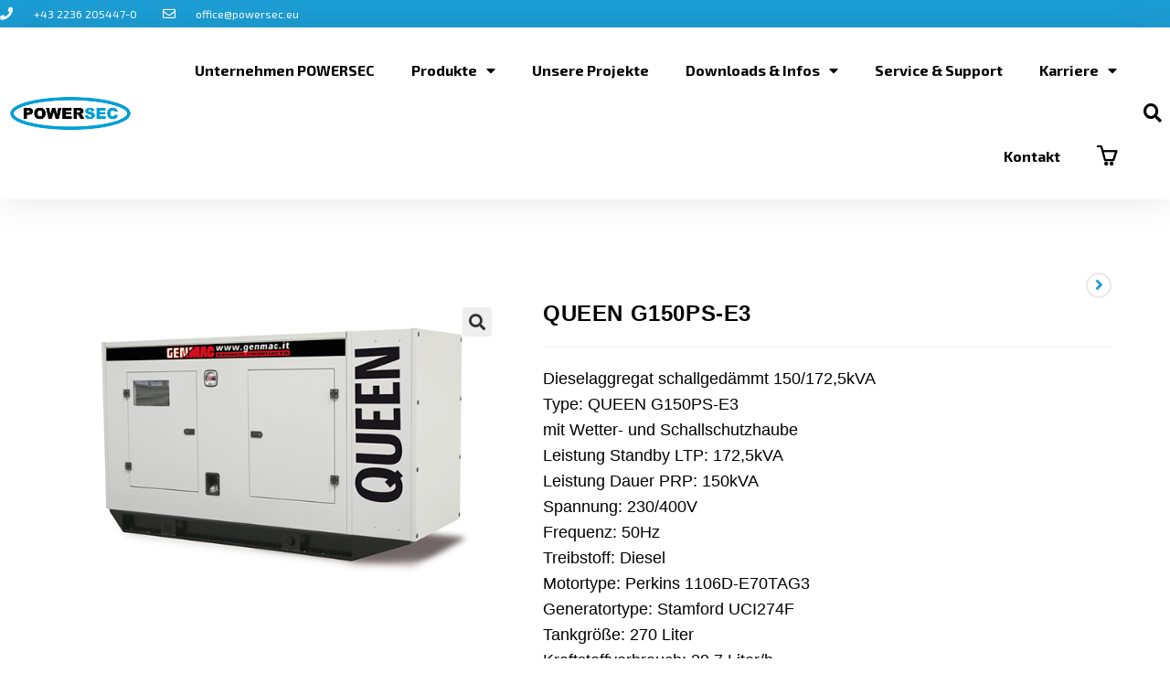

--- FILE ---
content_type: text/html; charset=UTF-8
request_url: https://powersec.eu/produkte/queen-g150ps-e3/
body_size: 24441
content:
<!DOCTYPE html>
<html class="html" lang="de">
<head>
<meta charset="UTF-8">
<link rel="profile" href="https://gmpg.org/xfn/11">
<meta name='robots' content='index, follow, max-image-preview:large, max-snippet:-1, max-video-preview:-1' />
<!-- Google Tag Manager for WordPress by gtm4wp.com -->
<script data-cfasync="false" data-pagespeed-no-defer>
var gtm4wp_datalayer_name = "dataLayer";
var dataLayer = dataLayer || [];
</script>
<!-- End Google Tag Manager for WordPress by gtm4wp.com --><meta name="viewport" content="width=device-width, initial-scale=1">
<!-- This site is optimized with the Yoast SEO plugin v20.7 - https://yoast.com/wordpress/plugins/seo/ -->
<title>QUEEN G150PS-E3 &ndash; POWERSEC GmbH</title>
<link rel="canonical" href="https://powersec.eu/produkte/queen-g150ps-e3/" />
<meta property="og:locale" content="de_DE" />
<meta property="og:type" content="article" />
<meta property="og:title" content="QUEEN G150PS-E3 &ndash; POWERSEC GmbH" />
<meta property="og:description" content="Dieselaggregat schallgedämmt 150/172,5kVA Type: QUEEN G150PS-E3 mit Wetter- und Schallschutzhaube Leistung Standby LTP: 172,5kVA Leistung Dauer PRP: 150kVA Spannung: 230/400V Frequenz: 50Hz Treibstoff: Diesel Motortype: Perkins 1106D-E70TAG3 Generatortype: Stamford UCI274F Tankgröße: 270 Liter Kraftstoffverbrauch: 29,7 Liter/h Tank mit Auffangwanne: Standard Abmessungen (LxTxH): 2950x1056x1800mm Gewicht: 1900kg" />
<meta property="og:url" content="https://powersec.eu/produkte/queen-g150ps-e3/" />
<meta property="og:site_name" content="POWERSEC GmbH" />
<meta property="article:modified_time" content="2020-04-27T12:01:22+00:00" />
<meta property="og:image" content="https://powersec.eu/wp-content/uploads/2020/04/GM-Dieselaggregat-Queen_web.jpg" />
<meta property="og:image:width" content="600" />
<meta property="og:image:height" content="400" />
<meta property="og:image:type" content="image/jpeg" />
<meta name="twitter:card" content="summary_large_image" />
<script type="application/ld+json" class="yoast-schema-graph">{"@context":"https://schema.org","@graph":[{"@type":"WebPage","@id":"https://powersec.eu/produkte/queen-g150ps-e3/","url":"https://powersec.eu/produkte/queen-g150ps-e3/","name":"QUEEN G150PS-E3 &ndash; POWERSEC GmbH","isPartOf":{"@id":"https://powersec.eu/#website"},"primaryImageOfPage":{"@id":"https://powersec.eu/produkte/queen-g150ps-e3/#primaryimage"},"image":{"@id":"https://powersec.eu/produkte/queen-g150ps-e3/#primaryimage"},"thumbnailUrl":"https://powersec.eu/wp-content/uploads/2020/04/GM-Dieselaggregat-Queen_web.jpg","datePublished":"2020-04-27T10:52:52+00:00","dateModified":"2020-04-27T12:01:22+00:00","breadcrumb":{"@id":"https://powersec.eu/produkte/queen-g150ps-e3/#breadcrumb"},"inLanguage":"de","potentialAction":[{"@type":"ReadAction","target":["https://powersec.eu/produkte/queen-g150ps-e3/"]}]},{"@type":"ImageObject","inLanguage":"de","@id":"https://powersec.eu/produkte/queen-g150ps-e3/#primaryimage","url":"https://powersec.eu/wp-content/uploads/2020/04/GM-Dieselaggregat-Queen_web.jpg","contentUrl":"https://powersec.eu/wp-content/uploads/2020/04/GM-Dieselaggregat-Queen_web.jpg","width":600,"height":400},{"@type":"BreadcrumbList","@id":"https://powersec.eu/produkte/queen-g150ps-e3/#breadcrumb","itemListElement":[{"@type":"ListItem","position":1,"name":"Startseite","item":"https://powersec.eu/"},{"@type":"ListItem","position":2,"name":"Produkte","item":"https://powersec.eu/produkte/"},{"@type":"ListItem","position":3,"name":"QUEEN G150PS-E3"}]},{"@type":"WebSite","@id":"https://powersec.eu/#website","url":"https://powersec.eu/","name":"POWERSEC GmbH","description":"Weil Sicherheit entscheidet","publisher":{"@id":"https://powersec.eu/#organization"},"potentialAction":[{"@type":"SearchAction","target":{"@type":"EntryPoint","urlTemplate":"https://powersec.eu/?s={search_term_string}"},"query-input":"required name=search_term_string"}],"inLanguage":"de"},{"@type":"Organization","@id":"https://powersec.eu/#organization","name":"POWERSEC","url":"https://powersec.eu/","logo":{"@type":"ImageObject","inLanguage":"de","@id":"https://powersec.eu/#/schema/logo/image/","url":"https://powersec.eu/wp-content/uploads/2019/04/POWERSEC-logo-white-w300.png","contentUrl":"https://powersec.eu/wp-content/uploads/2019/04/POWERSEC-logo-white-w300.png","width":600,"height":168,"caption":"POWERSEC"},"image":{"@id":"https://powersec.eu/#/schema/logo/image/"}}]}</script>
<!-- / Yoast SEO plugin. -->
<link rel='dns-prefetch' href='//fonts.googleapis.com' />
<link rel="alternate" type="application/rss+xml" title="POWERSEC GmbH &raquo; Feed" href="https://powersec.eu/feed/" />
<!-- <link rel='stylesheet' id='font-awesome-css' href='https://powersec.eu/wp-content/themes/oceanwp/assets/fonts/fontawesome/css/all.min.css?ver=5.15.1' media='all' /> -->
<link rel="stylesheet" type="text/css" href="//powersec.eu/wp-content/cache/wpfc-minified/kpoesu21/41ae0.css" media="all"/>
<style id='font-awesome-inline-css'>
[data-font="FontAwesome"]:before {font-family: 'FontAwesome' !important;content: attr(data-icon) !important;speak: none !important;font-weight: normal !important;font-variant: normal !important;text-transform: none !important;line-height: 1 !important;font-style: normal !important;-webkit-font-smoothing: antialiased !important;-moz-osx-font-smoothing: grayscale !important;}
</style>
<!-- <link rel='stylesheet' id='berocket_aapf_widget-style-css' href='https://powersec.eu/wp-content/plugins/woocommerce-ajax-filters/assets/frontend/css/fullmain.min.css?ver=1.6.4.1' media='all' /> -->
<!-- <link rel='stylesheet' id='wp-block-library-css' href='https://powersec.eu/wp-includes/css/dist/block-library/style.min.css?ver=6.2.8' media='all' /> -->
<link rel="stylesheet" type="text/css" href="//powersec.eu/wp-content/cache/wpfc-minified/7nznvkrb/41ae0.css" media="all"/>
<style id='wp-block-library-theme-inline-css'>
.wp-block-audio figcaption{color:#555;font-size:13px;text-align:center}.is-dark-theme .wp-block-audio figcaption{color:hsla(0,0%,100%,.65)}.wp-block-audio{margin:0 0 1em}.wp-block-code{border:1px solid #ccc;border-radius:4px;font-family:Menlo,Consolas,monaco,monospace;padding:.8em 1em}.wp-block-embed figcaption{color:#555;font-size:13px;text-align:center}.is-dark-theme .wp-block-embed figcaption{color:hsla(0,0%,100%,.65)}.wp-block-embed{margin:0 0 1em}.blocks-gallery-caption{color:#555;font-size:13px;text-align:center}.is-dark-theme .blocks-gallery-caption{color:hsla(0,0%,100%,.65)}.wp-block-image figcaption{color:#555;font-size:13px;text-align:center}.is-dark-theme .wp-block-image figcaption{color:hsla(0,0%,100%,.65)}.wp-block-image{margin:0 0 1em}.wp-block-pullquote{border-bottom:4px solid;border-top:4px solid;color:currentColor;margin-bottom:1.75em}.wp-block-pullquote cite,.wp-block-pullquote footer,.wp-block-pullquote__citation{color:currentColor;font-size:.8125em;font-style:normal;text-transform:uppercase}.wp-block-quote{border-left:.25em solid;margin:0 0 1.75em;padding-left:1em}.wp-block-quote cite,.wp-block-quote footer{color:currentColor;font-size:.8125em;font-style:normal;position:relative}.wp-block-quote.has-text-align-right{border-left:none;border-right:.25em solid;padding-left:0;padding-right:1em}.wp-block-quote.has-text-align-center{border:none;padding-left:0}.wp-block-quote.is-large,.wp-block-quote.is-style-large,.wp-block-quote.is-style-plain{border:none}.wp-block-search .wp-block-search__label{font-weight:700}.wp-block-search__button{border:1px solid #ccc;padding:.375em .625em}:where(.wp-block-group.has-background){padding:1.25em 2.375em}.wp-block-separator.has-css-opacity{opacity:.4}.wp-block-separator{border:none;border-bottom:2px solid;margin-left:auto;margin-right:auto}.wp-block-separator.has-alpha-channel-opacity{opacity:1}.wp-block-separator:not(.is-style-wide):not(.is-style-dots){width:100px}.wp-block-separator.has-background:not(.is-style-dots){border-bottom:none;height:1px}.wp-block-separator.has-background:not(.is-style-wide):not(.is-style-dots){height:2px}.wp-block-table{margin:0 0 1em}.wp-block-table td,.wp-block-table th{word-break:normal}.wp-block-table figcaption{color:#555;font-size:13px;text-align:center}.is-dark-theme .wp-block-table figcaption{color:hsla(0,0%,100%,.65)}.wp-block-video figcaption{color:#555;font-size:13px;text-align:center}.is-dark-theme .wp-block-video figcaption{color:hsla(0,0%,100%,.65)}.wp-block-video{margin:0 0 1em}.wp-block-template-part.has-background{margin-bottom:0;margin-top:0;padding:1.25em 2.375em}
</style>
<!-- <link rel='stylesheet' id='wc-blocks-vendors-style-css' href='https://powersec.eu/wp-content/plugins/woocommerce/packages/woocommerce-blocks/build/wc-blocks-vendors-style.css?ver=9.8.5' media='all' /> -->
<!-- <link rel='stylesheet' id='wc-blocks-style-css' href='https://powersec.eu/wp-content/plugins/woocommerce/packages/woocommerce-blocks/build/wc-blocks-style.css?ver=9.8.5' media='all' /> -->
<!-- <link rel='stylesheet' id='classic-theme-styles-css' href='https://powersec.eu/wp-includes/css/classic-themes.min.css?ver=6.2.8' media='all' /> -->
<link rel="stylesheet" type="text/css" href="//powersec.eu/wp-content/cache/wpfc-minified/8apxxex8/41ae0.css" media="all"/>
<style id='global-styles-inline-css'>
body{--wp--preset--color--black: #000000;--wp--preset--color--cyan-bluish-gray: #abb8c3;--wp--preset--color--white: #ffffff;--wp--preset--color--pale-pink: #f78da7;--wp--preset--color--vivid-red: #cf2e2e;--wp--preset--color--luminous-vivid-orange: #ff6900;--wp--preset--color--luminous-vivid-amber: #fcb900;--wp--preset--color--light-green-cyan: #7bdcb5;--wp--preset--color--vivid-green-cyan: #00d084;--wp--preset--color--pale-cyan-blue: #8ed1fc;--wp--preset--color--vivid-cyan-blue: #0693e3;--wp--preset--color--vivid-purple: #9b51e0;--wp--preset--gradient--vivid-cyan-blue-to-vivid-purple: linear-gradient(135deg,rgba(6,147,227,1) 0%,rgb(155,81,224) 100%);--wp--preset--gradient--light-green-cyan-to-vivid-green-cyan: linear-gradient(135deg,rgb(122,220,180) 0%,rgb(0,208,130) 100%);--wp--preset--gradient--luminous-vivid-amber-to-luminous-vivid-orange: linear-gradient(135deg,rgba(252,185,0,1) 0%,rgba(255,105,0,1) 100%);--wp--preset--gradient--luminous-vivid-orange-to-vivid-red: linear-gradient(135deg,rgba(255,105,0,1) 0%,rgb(207,46,46) 100%);--wp--preset--gradient--very-light-gray-to-cyan-bluish-gray: linear-gradient(135deg,rgb(238,238,238) 0%,rgb(169,184,195) 100%);--wp--preset--gradient--cool-to-warm-spectrum: linear-gradient(135deg,rgb(74,234,220) 0%,rgb(151,120,209) 20%,rgb(207,42,186) 40%,rgb(238,44,130) 60%,rgb(251,105,98) 80%,rgb(254,248,76) 100%);--wp--preset--gradient--blush-light-purple: linear-gradient(135deg,rgb(255,206,236) 0%,rgb(152,150,240) 100%);--wp--preset--gradient--blush-bordeaux: linear-gradient(135deg,rgb(254,205,165) 0%,rgb(254,45,45) 50%,rgb(107,0,62) 100%);--wp--preset--gradient--luminous-dusk: linear-gradient(135deg,rgb(255,203,112) 0%,rgb(199,81,192) 50%,rgb(65,88,208) 100%);--wp--preset--gradient--pale-ocean: linear-gradient(135deg,rgb(255,245,203) 0%,rgb(182,227,212) 50%,rgb(51,167,181) 100%);--wp--preset--gradient--electric-grass: linear-gradient(135deg,rgb(202,248,128) 0%,rgb(113,206,126) 100%);--wp--preset--gradient--midnight: linear-gradient(135deg,rgb(2,3,129) 0%,rgb(40,116,252) 100%);--wp--preset--duotone--dark-grayscale: url('#wp-duotone-dark-grayscale');--wp--preset--duotone--grayscale: url('#wp-duotone-grayscale');--wp--preset--duotone--purple-yellow: url('#wp-duotone-purple-yellow');--wp--preset--duotone--blue-red: url('#wp-duotone-blue-red');--wp--preset--duotone--midnight: url('#wp-duotone-midnight');--wp--preset--duotone--magenta-yellow: url('#wp-duotone-magenta-yellow');--wp--preset--duotone--purple-green: url('#wp-duotone-purple-green');--wp--preset--duotone--blue-orange: url('#wp-duotone-blue-orange');--wp--preset--font-size--small: 13px;--wp--preset--font-size--medium: 20px;--wp--preset--font-size--large: 36px;--wp--preset--font-size--x-large: 42px;--wp--preset--spacing--20: 0.44rem;--wp--preset--spacing--30: 0.67rem;--wp--preset--spacing--40: 1rem;--wp--preset--spacing--50: 1.5rem;--wp--preset--spacing--60: 2.25rem;--wp--preset--spacing--70: 3.38rem;--wp--preset--spacing--80: 5.06rem;--wp--preset--shadow--natural: 6px 6px 9px rgba(0, 0, 0, 0.2);--wp--preset--shadow--deep: 12px 12px 50px rgba(0, 0, 0, 0.4);--wp--preset--shadow--sharp: 6px 6px 0px rgba(0, 0, 0, 0.2);--wp--preset--shadow--outlined: 6px 6px 0px -3px rgba(255, 255, 255, 1), 6px 6px rgba(0, 0, 0, 1);--wp--preset--shadow--crisp: 6px 6px 0px rgba(0, 0, 0, 1);}:where(.is-layout-flex){gap: 0.5em;}body .is-layout-flow > .alignleft{float: left;margin-inline-start: 0;margin-inline-end: 2em;}body .is-layout-flow > .alignright{float: right;margin-inline-start: 2em;margin-inline-end: 0;}body .is-layout-flow > .aligncenter{margin-left: auto !important;margin-right: auto !important;}body .is-layout-constrained > .alignleft{float: left;margin-inline-start: 0;margin-inline-end: 2em;}body .is-layout-constrained > .alignright{float: right;margin-inline-start: 2em;margin-inline-end: 0;}body .is-layout-constrained > .aligncenter{margin-left: auto !important;margin-right: auto !important;}body .is-layout-constrained > :where(:not(.alignleft):not(.alignright):not(.alignfull)){max-width: var(--wp--style--global--content-size);margin-left: auto !important;margin-right: auto !important;}body .is-layout-constrained > .alignwide{max-width: var(--wp--style--global--wide-size);}body .is-layout-flex{display: flex;}body .is-layout-flex{flex-wrap: wrap;align-items: center;}body .is-layout-flex > *{margin: 0;}:where(.wp-block-columns.is-layout-flex){gap: 2em;}.has-black-color{color: var(--wp--preset--color--black) !important;}.has-cyan-bluish-gray-color{color: var(--wp--preset--color--cyan-bluish-gray) !important;}.has-white-color{color: var(--wp--preset--color--white) !important;}.has-pale-pink-color{color: var(--wp--preset--color--pale-pink) !important;}.has-vivid-red-color{color: var(--wp--preset--color--vivid-red) !important;}.has-luminous-vivid-orange-color{color: var(--wp--preset--color--luminous-vivid-orange) !important;}.has-luminous-vivid-amber-color{color: var(--wp--preset--color--luminous-vivid-amber) !important;}.has-light-green-cyan-color{color: var(--wp--preset--color--light-green-cyan) !important;}.has-vivid-green-cyan-color{color: var(--wp--preset--color--vivid-green-cyan) !important;}.has-pale-cyan-blue-color{color: var(--wp--preset--color--pale-cyan-blue) !important;}.has-vivid-cyan-blue-color{color: var(--wp--preset--color--vivid-cyan-blue) !important;}.has-vivid-purple-color{color: var(--wp--preset--color--vivid-purple) !important;}.has-black-background-color{background-color: var(--wp--preset--color--black) !important;}.has-cyan-bluish-gray-background-color{background-color: var(--wp--preset--color--cyan-bluish-gray) !important;}.has-white-background-color{background-color: var(--wp--preset--color--white) !important;}.has-pale-pink-background-color{background-color: var(--wp--preset--color--pale-pink) !important;}.has-vivid-red-background-color{background-color: var(--wp--preset--color--vivid-red) !important;}.has-luminous-vivid-orange-background-color{background-color: var(--wp--preset--color--luminous-vivid-orange) !important;}.has-luminous-vivid-amber-background-color{background-color: var(--wp--preset--color--luminous-vivid-amber) !important;}.has-light-green-cyan-background-color{background-color: var(--wp--preset--color--light-green-cyan) !important;}.has-vivid-green-cyan-background-color{background-color: var(--wp--preset--color--vivid-green-cyan) !important;}.has-pale-cyan-blue-background-color{background-color: var(--wp--preset--color--pale-cyan-blue) !important;}.has-vivid-cyan-blue-background-color{background-color: var(--wp--preset--color--vivid-cyan-blue) !important;}.has-vivid-purple-background-color{background-color: var(--wp--preset--color--vivid-purple) !important;}.has-black-border-color{border-color: var(--wp--preset--color--black) !important;}.has-cyan-bluish-gray-border-color{border-color: var(--wp--preset--color--cyan-bluish-gray) !important;}.has-white-border-color{border-color: var(--wp--preset--color--white) !important;}.has-pale-pink-border-color{border-color: var(--wp--preset--color--pale-pink) !important;}.has-vivid-red-border-color{border-color: var(--wp--preset--color--vivid-red) !important;}.has-luminous-vivid-orange-border-color{border-color: var(--wp--preset--color--luminous-vivid-orange) !important;}.has-luminous-vivid-amber-border-color{border-color: var(--wp--preset--color--luminous-vivid-amber) !important;}.has-light-green-cyan-border-color{border-color: var(--wp--preset--color--light-green-cyan) !important;}.has-vivid-green-cyan-border-color{border-color: var(--wp--preset--color--vivid-green-cyan) !important;}.has-pale-cyan-blue-border-color{border-color: var(--wp--preset--color--pale-cyan-blue) !important;}.has-vivid-cyan-blue-border-color{border-color: var(--wp--preset--color--vivid-cyan-blue) !important;}.has-vivid-purple-border-color{border-color: var(--wp--preset--color--vivid-purple) !important;}.has-vivid-cyan-blue-to-vivid-purple-gradient-background{background: var(--wp--preset--gradient--vivid-cyan-blue-to-vivid-purple) !important;}.has-light-green-cyan-to-vivid-green-cyan-gradient-background{background: var(--wp--preset--gradient--light-green-cyan-to-vivid-green-cyan) !important;}.has-luminous-vivid-amber-to-luminous-vivid-orange-gradient-background{background: var(--wp--preset--gradient--luminous-vivid-amber-to-luminous-vivid-orange) !important;}.has-luminous-vivid-orange-to-vivid-red-gradient-background{background: var(--wp--preset--gradient--luminous-vivid-orange-to-vivid-red) !important;}.has-very-light-gray-to-cyan-bluish-gray-gradient-background{background: var(--wp--preset--gradient--very-light-gray-to-cyan-bluish-gray) !important;}.has-cool-to-warm-spectrum-gradient-background{background: var(--wp--preset--gradient--cool-to-warm-spectrum) !important;}.has-blush-light-purple-gradient-background{background: var(--wp--preset--gradient--blush-light-purple) !important;}.has-blush-bordeaux-gradient-background{background: var(--wp--preset--gradient--blush-bordeaux) !important;}.has-luminous-dusk-gradient-background{background: var(--wp--preset--gradient--luminous-dusk) !important;}.has-pale-ocean-gradient-background{background: var(--wp--preset--gradient--pale-ocean) !important;}.has-electric-grass-gradient-background{background: var(--wp--preset--gradient--electric-grass) !important;}.has-midnight-gradient-background{background: var(--wp--preset--gradient--midnight) !important;}.has-small-font-size{font-size: var(--wp--preset--font-size--small) !important;}.has-medium-font-size{font-size: var(--wp--preset--font-size--medium) !important;}.has-large-font-size{font-size: var(--wp--preset--font-size--large) !important;}.has-x-large-font-size{font-size: var(--wp--preset--font-size--x-large) !important;}
.wp-block-navigation a:where(:not(.wp-element-button)){color: inherit;}
:where(.wp-block-columns.is-layout-flex){gap: 2em;}
.wp-block-pullquote{font-size: 1.5em;line-height: 1.6;}
</style>
<!-- <link rel='stylesheet' id='contact-form-7-css' href='https://powersec.eu/wp-content/plugins/contact-form-7/includes/css/styles.css?ver=5.7.6' media='all' /> -->
<!-- <link rel='stylesheet' id='photoswipe-css' href='https://powersec.eu/wp-content/plugins/woocommerce/assets/css/photoswipe/photoswipe.min.css?ver=7.6.1' media='all' /> -->
<!-- <link rel='stylesheet' id='photoswipe-default-skin-css' href='https://powersec.eu/wp-content/plugins/woocommerce/assets/css/photoswipe/default-skin/default-skin.min.css?ver=7.6.1' media='all' /> -->
<link rel="stylesheet" type="text/css" href="//powersec.eu/wp-content/cache/wpfc-minified/fi1kv7ho/41mya.css" media="all"/>
<style id='woocommerce-inline-inline-css'>
.woocommerce form .form-row .required { visibility: visible; }
</style>
<!-- <link rel='stylesheet' id='yith_ywraq_frontend-css' href='https://powersec.eu/wp-content/plugins/yith-woocommerce-request-a-quote/assets/css/frontend.css?ver=2.21.0' media='all' /> -->
<link rel="stylesheet" type="text/css" href="//powersec.eu/wp-content/cache/wpfc-minified/q4zqlduo/41ae0.css" media="all"/>
<style id='yith_ywraq_frontend-inline-css'>
.woocommerce .add-request-quote-button.button, .woocommerce .add-request-quote-button-addons.button, .yith-wceop-ywraq-button-wrapper .add-request-quote-button.button, .yith-wceop-ywraq-button-wrapper .add-request-quote-button-addons.button{
background-color: #0066b4!important;
color: #ffffff!important;
}
.woocommerce .add-request-quote-button.button:hover,  .woocommerce .add-request-quote-button-addons.button:hover,.yith-wceop-ywraq-button-wrapper .add-request-quote-button.button:hover,  .yith-wceop-ywraq-button-wrapper .add-request-quote-button-addons.button:hover{
background-color: #044a80!important;
color: #ffffff!important;
}
.cart button.single_add_to_cart_button{
display:none!important;
}
</style>
<!-- <link rel='stylesheet' id='oceanwp-style-css' href='https://powersec.eu/wp-content/themes/oceanwp/assets/css/style.min.css?ver=1.0' media='all' /> -->
<!-- <link rel='stylesheet' id='child-style-css' href='https://powersec.eu/wp-content/themes/powersec-1/style.css?ver=6.2.8' media='all' /> -->
<!-- <link rel='stylesheet' id='oceanwp-woo-mini-cart-css' href='https://powersec.eu/wp-content/themes/oceanwp/assets/css/woo/woo-mini-cart.min.css?ver=6.2.8' media='all' /> -->
<!-- <link rel='stylesheet' id='simple-line-icons-css' href='https://powersec.eu/wp-content/themes/oceanwp/assets/css/third/simple-line-icons.min.css?ver=2.4.0' media='all' /> -->
<link rel="stylesheet" type="text/css" href="//powersec.eu/wp-content/cache/wpfc-minified/g22dk459/41ae0.css" media="all"/>
<link rel='stylesheet' id='oceanwp-google-font-exo-2-css' href='//fonts.googleapis.com/css?family=Exo+2%3A100%2C200%2C300%2C400%2C500%2C600%2C700%2C800%2C900%2C100i%2C200i%2C300i%2C400i%2C500i%2C600i%2C700i%2C800i%2C900i&#038;subset=latin&#038;display=swap&#038;ver=6.2.8' media='all' />
<!-- <link rel='stylesheet' id='elementor-icons-css' href='https://powersec.eu/wp-content/plugins/elementor/assets/lib/eicons/css/elementor-icons.min.css?ver=5.20.0' media='all' /> -->
<!-- <link rel='stylesheet' id='elementor-frontend-legacy-css' href='https://powersec.eu/wp-content/uploads/elementor/css/custom-frontend-legacy.min.css?ver=3.13.2' media='all' /> -->
<!-- <link rel='stylesheet' id='elementor-frontend-css' href='https://powersec.eu/wp-content/uploads/elementor/css/custom-frontend.min.css?ver=1756298990' media='all' /> -->
<!-- <link rel='stylesheet' id='swiper-css' href='https://powersec.eu/wp-content/plugins/elementor/assets/lib/swiper/css/swiper.min.css?ver=5.3.6' media='all' /> -->
<link rel="stylesheet" type="text/css" href="//powersec.eu/wp-content/cache/wpfc-minified/8imkubxb/4pky1.css" media="all"/>
<link rel='stylesheet' id='elementor-post-4158-css' href='https://powersec.eu/wp-content/uploads/elementor/css/post-4158.css?ver=1761285915' media='all' />
<!-- <link rel='stylesheet' id='elementor-pro-css' href='https://powersec.eu/wp-content/uploads/elementor/css/custom-pro-frontend.min.css?ver=1756298990' media='all' /> -->
<!-- <link rel='stylesheet' id='font-awesome-5-all-css' href='https://powersec.eu/wp-content/plugins/elementor/assets/lib/font-awesome/css/all.min.css?ver=3.13.2' media='all' /> -->
<!-- <link rel='stylesheet' id='font-awesome-4-shim-css' href='https://powersec.eu/wp-content/plugins/elementor/assets/lib/font-awesome/css/v4-shims.min.css?ver=3.13.2' media='all' /> -->
<!-- <link rel='stylesheet' id='elementor-global-css' href='https://powersec.eu/wp-content/uploads/elementor/css/global.css?ver=1756298991' media='all' /> -->
<link rel="stylesheet" type="text/css" href="//powersec.eu/wp-content/cache/wpfc-minified/2cv201l4/4pky1.css" media="all"/>
<link rel='stylesheet' id='elementor-post-667-css' href='https://powersec.eu/wp-content/uploads/elementor/css/post-667.css?ver=1761287317' media='all' />
<!-- <link rel='stylesheet' id='borlabs-cookie-css' href='https://powersec.eu/wp-content/cache/borlabs-cookie/borlabs-cookie_1_de.css?ver=2.2.63-18' media='all' /> -->
<!-- <link rel='stylesheet' id='oceanwp-woocommerce-css' href='https://powersec.eu/wp-content/themes/oceanwp/assets/css/woo/woocommerce.min.css?ver=6.2.8' media='all' /> -->
<!-- <link rel='stylesheet' id='oceanwp-woo-star-font-css' href='https://powersec.eu/wp-content/themes/oceanwp/assets/css/woo/woo-star-font.min.css?ver=6.2.8' media='all' /> -->
<!-- <link rel='stylesheet' id='eael-general-css' href='https://powersec.eu/wp-content/plugins/essential-addons-for-elementor-lite/assets/front-end/css/view/general.min.css?ver=5.7.2' media='all' /> -->
<!-- <link rel='stylesheet' id='oe-widgets-style-css' href='https://powersec.eu/wp-content/plugins/ocean-extra/assets/css/widgets.css?ver=6.2.8' media='all' /> -->
<link rel="stylesheet" type="text/css" href="//powersec.eu/wp-content/cache/wpfc-minified/mat6hxjt/41b0d.css" media="all"/>
<link rel='stylesheet' id='google-fonts-1-css' href='https://fonts.googleapis.com/css?family=Exo+2%3A100%2C100italic%2C200%2C200italic%2C300%2C300italic%2C400%2C400italic%2C500%2C500italic%2C600%2C600italic%2C700%2C700italic%2C800%2C800italic%2C900%2C900italic&#038;display=auto&#038;ver=6.2.8' media='all' />
<!-- <link rel='stylesheet' id='elementor-icons-shared-0-css' href='https://powersec.eu/wp-content/plugins/elementor/assets/lib/font-awesome/css/fontawesome.min.css?ver=5.15.3' media='all' /> -->
<!-- <link rel='stylesheet' id='elementor-icons-fa-solid-css' href='https://powersec.eu/wp-content/plugins/elementor/assets/lib/font-awesome/css/solid.min.css?ver=5.15.3' media='all' /> -->
<link rel="stylesheet" type="text/css" href="//powersec.eu/wp-content/cache/wpfc-minified/mnmr1jvk/41ae0.css" media="all"/>
<link rel="preconnect" href="https://fonts.gstatic.com/" crossorigin><script src='//powersec.eu/wp-content/cache/wpfc-minified/86lz0w8n/41ae0.js' type="text/javascript"></script>
<!-- <script src='https://powersec.eu/wp-includes/js/jquery/jquery.min.js?ver=3.6.4' id='jquery-core-js'></script> -->
<!-- <script src='https://powersec.eu/wp-includes/js/jquery/jquery-migrate.min.js?ver=3.4.0' id='jquery-migrate-js'></script> -->
<!-- <script src='https://powersec.eu/wp-content/plugins/elementor/assets/lib/font-awesome/js/v4-shims.min.js?ver=3.13.2' id='font-awesome-4-shim-js'></script> -->
<link rel="https://api.w.org/" href="https://powersec.eu/wp-json/" /><link rel="alternate" type="application/json" href="https://powersec.eu/wp-json/wp/v3/product/3833" /><link rel="EditURI" type="application/rsd+xml" title="RSD" href="https://powersec.eu/xmlrpc.php?rsd" />
<link rel="wlwmanifest" type="application/wlwmanifest+xml" href="https://powersec.eu/wp-includes/wlwmanifest.xml" />
<meta name="generator" content="WordPress 6.2.8" />
<meta name="generator" content="WooCommerce 7.6.1" />
<link rel='shortlink' href='https://powersec.eu/?p=3833' />
<link rel="alternate" type="application/json+oembed" href="https://powersec.eu/wp-json/oembed/1.0/embed?url=https%3A%2F%2Fpowersec.eu%2Fprodukte%2Fqueen-g150ps-e3%2F" />
<link rel="alternate" type="text/xml+oembed" href="https://powersec.eu/wp-json/oembed/1.0/embed?url=https%3A%2F%2Fpowersec.eu%2Fprodukte%2Fqueen-g150ps-e3%2F&#038;format=xml" />
<style></style>
<!-- Google Tag Manager for WordPress by gtm4wp.com -->
<!-- GTM Container placement set to automatic -->
<script data-cfasync="false" data-pagespeed-no-defer type="text/javascript">
var dataLayer_content = {"pagePostType":"product","pagePostType2":"single-product","pagePostAuthor":"telenova"};
dataLayer.push( dataLayer_content );
</script>
<script data-cfasync="false">
(function(w,d,s,l,i){w[l]=w[l]||[];w[l].push({'gtm.start':
new Date().getTime(),event:'gtm.js'});var f=d.getElementsByTagName(s)[0],
j=d.createElement(s),dl=l!='dataLayer'?'&l='+l:'';j.async=true;j.src=
'//www.googletagmanager.com/gtm.'+'js?id='+i+dl;f.parentNode.insertBefore(j,f);
})(window,document,'script','dataLayer','GTM-NVH2QDT');
</script>
<!-- End Google Tag Manager -->
<!-- End Google Tag Manager for WordPress by gtm4wp.com -->  <script type="text/javascript">
var gaProperty = 'UA-30342259-1';
var disableStr = 'ga-disable-' + gaProperty;
if (document.cookie.indexOf(disableStr + '=true') > -1) {
window[disableStr] = true;
}
function gaOptout() {
document.cookie = disableStr + '=true; expires=Thu, 31 Dec 2099 23:59:59 UTC; path=/';
window[disableStr] = true;
}
</script> 
<script>
(function(i,s,o,g,r,a,m){i['GoogleAnalyticsObject']=r;i[r]=i[r]||function(){
(i[r].q=i[r].q||[]).push(arguments)},i[r].l=1*new Date();a=s.createElement(o),
m=s.getElementsByTagName(o)[0];a.async=1;a.src=g;m.parentNode.insertBefore(a,m)
})(window,document,'script','https://www.google-analytics.com/analytics.js','ga');
ga('create', 'UA-30342259-1', 'auto');
ga('set', 'anonymizeIP', true);
ga('send', 'pageview');
</script>
<noscript><style>.woocommerce-product-gallery{ opacity: 1 !important; }</style></noscript>
<meta name="generator" content="Elementor 3.13.2; features: a11y_improvements, additional_custom_breakpoints; settings: css_print_method-external, google_font-enabled, font_display-auto">
<link rel="icon" href="https://powersec.eu/wp-content/uploads/2019/04/POWERSEC-favicon-100x100.png" sizes="32x32" />
<link rel="icon" href="https://powersec.eu/wp-content/uploads/2019/04/POWERSEC-favicon-300x300.png" sizes="192x192" />
<link rel="apple-touch-icon" href="https://powersec.eu/wp-content/uploads/2019/04/POWERSEC-favicon-300x300.png" />
<meta name="msapplication-TileImage" content="https://powersec.eu/wp-content/uploads/2019/04/POWERSEC-favicon-300x300.png" />
<!-- OceanWP CSS -->
<style type="text/css">
/* General CSS */.woocommerce-MyAccount-navigation ul li a:before,.woocommerce-checkout .woocommerce-info a,.woocommerce-checkout #payment ul.payment_methods .wc_payment_method>input[type=radio]:first-child:checked+label:before,.woocommerce-checkout #payment .payment_method_paypal .about_paypal,.woocommerce ul.products li.product li.category a:hover,.woocommerce ul.products li.product .button:hover,.woocommerce ul.products li.product .product-inner .added_to_cart:hover,.product_meta .posted_in a:hover,.product_meta .tagged_as a:hover,.woocommerce div.product .woocommerce-tabs ul.tabs li a:hover,.woocommerce div.product .woocommerce-tabs ul.tabs li.active a,.woocommerce .oceanwp-grid-list a.active,.woocommerce .oceanwp-grid-list a:hover,.woocommerce .oceanwp-off-canvas-filter:hover,.widget_shopping_cart ul.cart_list li .owp-grid-wrap .owp-grid a.remove:hover,.widget_product_categories li a:hover ~ .count,.widget_layered_nav li a:hover ~ .count,.woocommerce ul.products li.product:not(.product-category) .woo-entry-buttons li a:hover,a:hover,a.light:hover,.theme-heading .text::before,.theme-heading .text::after,#top-bar-content >a:hover,#top-bar-social li.oceanwp-email a:hover,#site-navigation-wrap .dropdown-menu >li >a:hover,#site-header.medium-header #medium-searchform button:hover,.oceanwp-mobile-menu-icon a:hover,.blog-entry.post .blog-entry-header .entry-title a:hover,.blog-entry.post .blog-entry-readmore a:hover,.blog-entry.thumbnail-entry .blog-entry-category a,ul.meta li a:hover,.dropcap,.single nav.post-navigation .nav-links .title,body .related-post-title a:hover,body #wp-calendar caption,body .contact-info-widget.default i,body .contact-info-widget.big-icons i,body .custom-links-widget .oceanwp-custom-links li a:hover,body .custom-links-widget .oceanwp-custom-links li a:hover:before,body .posts-thumbnails-widget li a:hover,body .social-widget li.oceanwp-email a:hover,.comment-author .comment-meta .comment-reply-link,#respond #cancel-comment-reply-link:hover,#footer-widgets .footer-box a:hover,#footer-bottom a:hover,#footer-bottom #footer-bottom-menu a:hover,.sidr a:hover,.sidr-class-dropdown-toggle:hover,.sidr-class-menu-item-has-children.active >a,.sidr-class-menu-item-has-children.active >a >.sidr-class-dropdown-toggle,input[type=checkbox]:checked:before{color:#1b9ed5}.woocommerce .oceanwp-grid-list a.active .owp-icon use,.woocommerce .oceanwp-grid-list a:hover .owp-icon use,.single nav.post-navigation .nav-links .title .owp-icon use,.blog-entry.post .blog-entry-readmore a:hover .owp-icon use,body .contact-info-widget.default .owp-icon use,body .contact-info-widget.big-icons .owp-icon use{stroke:#1b9ed5}.woocommerce div.product div.images .open-image,.wcmenucart-details.count,.woocommerce-message a,.woocommerce-error a,.woocommerce-info a,.woocommerce .widget_price_filter .ui-slider .ui-slider-handle,.woocommerce .widget_price_filter .ui-slider .ui-slider-range,.owp-product-nav li a.owp-nav-link:hover,.woocommerce div.product.owp-tabs-layout-vertical .woocommerce-tabs ul.tabs li a:after,.woocommerce .widget_product_categories li.current-cat >a ~ .count,.woocommerce .widget_product_categories li.current-cat >a:before,.woocommerce .widget_layered_nav li.chosen a ~ .count,.woocommerce .widget_layered_nav li.chosen a:before,#owp-checkout-timeline .active .timeline-wrapper,.bag-style:hover .wcmenucart-cart-icon .wcmenucart-count,.show-cart .wcmenucart-cart-icon .wcmenucart-count,.woocommerce ul.products li.product:not(.product-category) .image-wrap .button,input[type="button"],input[type="reset"],input[type="submit"],button[type="submit"],.button,#site-navigation-wrap .dropdown-menu >li.btn >a >span,.thumbnail:hover i,.post-quote-content,.omw-modal .omw-close-modal,body .contact-info-widget.big-icons li:hover i,body div.wpforms-container-full .wpforms-form input[type=submit],body div.wpforms-container-full .wpforms-form button[type=submit],body div.wpforms-container-full .wpforms-form .wpforms-page-button{background-color:#1b9ed5}.thumbnail:hover .link-post-svg-icon{background-color:#1b9ed5}body .contact-info-widget.big-icons li:hover .owp-icon{background-color:#1b9ed5}.current-shop-items-dropdown{border-top-color:#1b9ed5}.woocommerce div.product .woocommerce-tabs ul.tabs li.active a{border-bottom-color:#1b9ed5}.wcmenucart-details.count:before{border-color:#1b9ed5}.woocommerce ul.products li.product .button:hover{border-color:#1b9ed5}.woocommerce ul.products li.product .product-inner .added_to_cart:hover{border-color:#1b9ed5}.woocommerce div.product .woocommerce-tabs ul.tabs li.active a{border-color:#1b9ed5}.woocommerce .oceanwp-grid-list a.active{border-color:#1b9ed5}.woocommerce .oceanwp-grid-list a:hover{border-color:#1b9ed5}.woocommerce .oceanwp-off-canvas-filter:hover{border-color:#1b9ed5}.owp-product-nav li a.owp-nav-link:hover{border-color:#1b9ed5}.widget_shopping_cart_content .buttons .button:first-child:hover{border-color:#1b9ed5}.widget_shopping_cart ul.cart_list li .owp-grid-wrap .owp-grid a.remove:hover{border-color:#1b9ed5}.widget_product_categories li a:hover ~ .count{border-color:#1b9ed5}.woocommerce .widget_product_categories li.current-cat >a ~ .count{border-color:#1b9ed5}.woocommerce .widget_product_categories li.current-cat >a:before{border-color:#1b9ed5}.widget_layered_nav li a:hover ~ .count{border-color:#1b9ed5}.woocommerce .widget_layered_nav li.chosen a ~ .count{border-color:#1b9ed5}.woocommerce .widget_layered_nav li.chosen a:before{border-color:#1b9ed5}#owp-checkout-timeline.arrow .active .timeline-wrapper:before{border-top-color:#1b9ed5;border-bottom-color:#1b9ed5}#owp-checkout-timeline.arrow .active .timeline-wrapper:after{border-left-color:#1b9ed5;border-right-color:#1b9ed5}.bag-style:hover .wcmenucart-cart-icon .wcmenucart-count{border-color:#1b9ed5}.bag-style:hover .wcmenucart-cart-icon .wcmenucart-count:after{border-color:#1b9ed5}.show-cart .wcmenucart-cart-icon .wcmenucart-count{border-color:#1b9ed5}.show-cart .wcmenucart-cart-icon .wcmenucart-count:after{border-color:#1b9ed5}.woocommerce ul.products li.product:not(.product-category) .woo-product-gallery .active a{border-color:#1b9ed5}.woocommerce ul.products li.product:not(.product-category) .woo-product-gallery a:hover{border-color:#1b9ed5}.widget-title{border-color:#1b9ed5}blockquote{border-color:#1b9ed5}#searchform-dropdown{border-color:#1b9ed5}.dropdown-menu .sub-menu{border-color:#1b9ed5}.blog-entry.large-entry .blog-entry-readmore a:hover{border-color:#1b9ed5}.oceanwp-newsletter-form-wrap input[type="email"]:focus{border-color:#1b9ed5}.social-widget li.oceanwp-email a:hover{border-color:#1b9ed5}#respond #cancel-comment-reply-link:hover{border-color:#1b9ed5}body .contact-info-widget.big-icons li:hover i{border-color:#1b9ed5}#footer-widgets .oceanwp-newsletter-form-wrap input[type="email"]:focus{border-color:#1b9ed5}blockquote,.wp-block-quote{border-left-color:#1b9ed5}body .contact-info-widget.big-icons li:hover .owp-icon{border-color:#1b9ed5}.woocommerce div.product div.images .open-image:hover,.woocommerce-error a:hover,.woocommerce-info a:hover,.woocommerce-message a:hover,.woocommerce-message a:focus,.woocommerce .button:focus,.woocommerce ul.products li.product:not(.product-category) .image-wrap .button:hover,input[type="button"]:hover,input[type="reset"]:hover,input[type="submit"]:hover,button[type="submit"]:hover,input[type="button"]:focus,input[type="reset"]:focus,input[type="submit"]:focus,button[type="submit"]:focus,.button:hover,.button:focus,#site-navigation-wrap .dropdown-menu >li.btn >a:hover >span,.post-quote-author,.omw-modal .omw-close-modal:hover,body div.wpforms-container-full .wpforms-form input[type=submit]:hover,body div.wpforms-container-full .wpforms-form button[type=submit]:hover,body div.wpforms-container-full .wpforms-form .wpforms-page-button:hover{background-color:#283583}.woocommerce table.shop_table,.woocommerce table.shop_table td,.woocommerce-cart .cart-collaterals .cart_totals tr td,.woocommerce-cart .cart-collaterals .cart_totals tr th,.woocommerce table.shop_table tth,.woocommerce table.shop_table tfoot td,.woocommerce table.shop_table tfoot th,.woocommerce .order_details,.woocommerce .shop_table.order_details tfoot th,.woocommerce .shop_table.customer_details th,.woocommerce .cart-collaterals .cross-sells,.woocommerce-page .cart-collaterals .cross-sells,.woocommerce .cart-collaterals .cart_totals,.woocommerce-page .cart-collaterals .cart_totals,.woocommerce .cart-collaterals h2,.woocommerce .cart-collaterals h2,.woocommerce .cart-collaterals h2,.woocommerce-cart .cart-collaterals .cart_totals .order-total th,.woocommerce-cart .cart-collaterals .cart_totals .order-total td,.woocommerce ul.order_details,.woocommerce .shop_table.order_details tfoot th,.woocommerce .shop_table.customer_details th,.woocommerce .woocommerce-checkout #customer_details h3,.woocommerce .woocommerce-checkout h3#order_review_heading,.woocommerce-checkout #payment ul.payment_methods,.woocommerce-checkout form.login,.woocommerce-checkout form.checkout_coupon,.woocommerce-checkout-review-order-table tfoot th,.woocommerce-checkout #payment,.woocommerce ul.order_details,.woocommerce #customer_login >div,.woocommerce .col-1.address,.woocommerce .col-2.address,.woocommerce-checkout .woocommerce-info,.woocommerce div.product form.cart,.product_meta,.woocommerce div.product .woocommerce-tabs ul.tabs,.woocommerce #reviews #comments ol.commentlist li .comment_container,p.stars span a,.woocommerce ul.product_list_widget li,.woocommerce .widget_shopping_cart .cart_list li,.woocommerce.widget_shopping_cart .cart_list li,.woocommerce ul.product_list_widget li:first-child,.woocommerce .widget_shopping_cart .cart_list li:first-child,.woocommerce.widget_shopping_cart .cart_list li:first-child,.widget_product_categories li a,.woocommerce .oceanwp-toolbar,.woocommerce .products.list .product,table th,table td,hr,.content-area,body.content-left-sidebar #content-wrap .content-area,.content-left-sidebar .content-area,#top-bar-wrap,#site-header,#site-header.top-header #search-toggle,.dropdown-menu ul li,.centered-minimal-page-header,.blog-entry.post,.blog-entry.grid-entry .blog-entry-inner,.blog-entry.thumbnail-entry .blog-entry-bottom,.single-post .entry-title,.single .entry-share-wrap .entry-share,.single .entry-share,.single .entry-share ul li a,.single nav.post-navigation,.single nav.post-navigation .nav-links .nav-previous,#author-bio,#author-bio .author-bio-avatar,#author-bio .author-bio-social li a,#related-posts,#comments,.comment-body,#respond #cancel-comment-reply-link,#blog-entries .type-page,.page-numbers a,.page-numbers span:not(.elementor-screen-only),.page-links span,body #wp-calendar caption,body #wp-calendar th,body #wp-calendar tbody,body .contact-info-widget.default i,body .contact-info-widget.big-icons i,body .posts-thumbnails-widget li,body .tagcloud a{border-color:}body .contact-info-widget.big-icons .owp-icon,body .contact-info-widget.default .owp-icon{border-color:}a{color:#1b9ed5}a .owp-icon use{stroke:#1b9ed5}a:hover{color:#283583}a:hover .owp-icon use{stroke:#283583}#main #content-wrap,.separate-layout #main #content-wrap{padding-top:80px;padding-bottom:60px}.site-breadcrumbs,.background-image-page-header .site-breadcrumbs{color:#000000}.site-breadcrumbs ul li .breadcrumb-sep,.site-breadcrumbs ol li .breadcrumb-sep{color:#000000}#scroll-top{font-size:25px}#scroll-top .owp-icon{width:25px;height:25px}#scroll-top{background-color:#00468c}#scroll-top:hover{background-color:rgba(0,70,140,0.48)}.page-numbers a,.page-numbers span:not(.elementor-screen-only),.page-links span{font-size:12px}.page-numbers a,.page-numbers span:not(.elementor-screen-only),.page-links span{color:#000000}.page-numbers a .owp-icon use{stroke:#000000}.page-numbers a:hover,.page-links a:hover span,.page-numbers.current,.page-numbers.current:hover{color:#000000}.page-numbers a:hover .owp-icon use{stroke:#000000}body .theme-button,body input[type="submit"],body button[type="submit"],body button,body .button,body div.wpforms-container-full .wpforms-form input[type=submit],body div.wpforms-container-full .wpforms-form button[type=submit],body div.wpforms-container-full .wpforms-form .wpforms-page-button{background-color:#1b9ed5}body .theme-button:hover,body input[type="submit"]:hover,body button[type="submit"]:hover,body button:hover,body .button:hover,body div.wpforms-container-full .wpforms-form input[type=submit]:hover,body div.wpforms-container-full .wpforms-form input[type=submit]:active,body div.wpforms-container-full .wpforms-form button[type=submit]:hover,body div.wpforms-container-full .wpforms-form button[type=submit]:active,body div.wpforms-container-full .wpforms-form .wpforms-page-button:hover,body div.wpforms-container-full .wpforms-form .wpforms-page-button:active{background-color:#283583}/* Header CSS */#site-logo #site-logo-inner,.oceanwp-social-menu .social-menu-inner,#site-header.full_screen-header .menu-bar-inner,.after-header-content .after-header-content-inner{height:70px}#site-navigation-wrap .dropdown-menu >li >a,.oceanwp-mobile-menu-icon a,.mobile-menu-close,.after-header-content-inner >a{line-height:70px}#site-header-inner{padding:15px 0 0 0}#site-header.has-header-media .overlay-header-media{background-color:rgba(0,0,0,0.5)}#site-header #site-logo #site-logo-inner a img,#site-header.center-header #site-navigation-wrap .middle-site-logo a img{max-height:88px}#site-navigation-wrap .dropdown-menu >li >a,.oceanwp-mobile-menu-icon a,#searchform-header-replace-close{color:#0c0c0c}#site-navigation-wrap .dropdown-menu >li >a .owp-icon use,.oceanwp-mobile-menu-icon a .owp-icon use,#searchform-header-replace-close .owp-icon use{stroke:#0c0c0c}#site-navigation-wrap .dropdown-menu >li >a:hover,.oceanwp-mobile-menu-icon a:hover,#searchform-header-replace-close:hover{color:#1b9ed5}#site-navigation-wrap .dropdown-menu >li >a:hover .owp-icon use,.oceanwp-mobile-menu-icon a:hover .owp-icon use,#searchform-header-replace-close:hover .owp-icon use{stroke:#1b9ed5}#site-navigation-wrap .dropdown-menu >.current-menu-item >a,#site-navigation-wrap .dropdown-menu >.current-menu-ancestor >a,#site-navigation-wrap .dropdown-menu >.current-menu-item >a:hover,#site-navigation-wrap .dropdown-menu >.current-menu-ancestor >a:hover{color:#1b9ed5}.dropdown-menu .sub-menu{min-width:240px}.dropdown-menu ul li a.menu-link{color:#0c0c0c}.dropdown-menu ul li a.menu-link .owp-icon use{stroke:#0c0c0c}.dropdown-menu ul li a.menu-link:hover{color:#13aff0}.dropdown-menu ul li a.menu-link:hover .owp-icon use{stroke:#13aff0}@media (max-width:1080px){#top-bar-nav,#site-navigation-wrap,.oceanwp-social-menu,.after-header-content{display:none}.center-logo #site-logo{float:none;position:absolute;left:50%;padding:0;-webkit-transform:translateX(-50%);transform:translateX(-50%)}#site-header.center-header #site-logo,.oceanwp-mobile-menu-icon,#oceanwp-cart-sidebar-wrap{display:block}body.vertical-header-style #outer-wrap{margin:0 !important}#site-header.vertical-header{position:relative;width:100%;left:0 !important;right:0 !important}#site-header.vertical-header .has-template >#site-logo{display:block}#site-header.vertical-header #site-header-inner{display:-webkit-box;display:-webkit-flex;display:-ms-flexbox;display:flex;-webkit-align-items:center;align-items:center;padding:0;max-width:90%}#site-header.vertical-header #site-header-inner >*:not(.oceanwp-mobile-menu-icon){display:none}#site-header.vertical-header #site-header-inner >*{padding:0 !important}#site-header.vertical-header #site-header-inner #site-logo{display:block;margin:0;width:50%;text-align:left}body.rtl #site-header.vertical-header #site-header-inner #site-logo{text-align:right}#site-header.vertical-header #site-header-inner .oceanwp-mobile-menu-icon{width:50%;text-align:right}body.rtl #site-header.vertical-header #site-header-inner .oceanwp-mobile-menu-icon{text-align:left}#site-header.vertical-header .vertical-toggle,body.vertical-header-style.vh-closed #site-header.vertical-header .vertical-toggle{display:none}#site-logo.has-responsive-logo .custom-logo-link{display:none}#site-logo.has-responsive-logo .responsive-logo-link{display:block}.is-sticky #site-logo.has-sticky-logo .responsive-logo-link{display:none}.is-sticky #site-logo.has-responsive-logo .sticky-logo-link{display:block}#top-bar.has-no-content #top-bar-social.top-bar-left,#top-bar.has-no-content #top-bar-social.top-bar-right{position:inherit;left:auto;right:auto;float:none;height:auto;line-height:1.5em;margin-top:0;text-align:center}#top-bar.has-no-content #top-bar-social li{float:none;display:inline-block}.owp-cart-overlay,#side-panel-wrap a.side-panel-btn{display:none !important}}/* Footer Widgets CSS */#footer-widgets{background-color:#1b9ed5}#footer-widgets,#footer-widgets p,#footer-widgets li a:before,#footer-widgets .contact-info-widget span.oceanwp-contact-title,#footer-widgets .recent-posts-date,#footer-widgets .recent-posts-comments,#footer-widgets .widget-recent-posts-icons li .fa{color:#ffffff}#footer-widgets .footer-box a:hover,#footer-widgets a:hover{color:#ffffff}/* Footer Bottom CSS */#footer-bottom{background-color:#1b9ed5}#footer-bottom a:hover,#footer-bottom #footer-bottom-menu a:hover{color:#ffffff}/* WooCommerce CSS */#owp-checkout-timeline .timeline-step{color:#cccccc}#owp-checkout-timeline .timeline-step{border-color:#cccccc}.woocommerce div.product div[itemprop="description"]{color:#000000}.woocommerce div.product .woocommerce-tabs ul.tabs li a{color:#000000}.woocommerce div.product .woocommerce-tabs .panel p{color:#000000}.woocommerce-MyAccount-content .addresses .woocommerce-Address address{color:#000000}/* Typography CSS */body{font-family:Exo 2;font-weight:300;font-size:18px;color:#000000;line-height:1.6}h1,h2,h3,h4,h5,h6,.theme-heading,.widget-title,.oceanwp-widget-recent-posts-title,.comment-reply-title,.entry-title,.sidebar-box .widget-title{font-weight:700;color:#0c0c0c}h1{font-size:38px}h2{font-size:34px}h3{font-size:26px}h4{font-size:20px}#site-navigation-wrap .dropdown-menu >li >a,#site-header.full_screen-header .fs-dropdown-menu >li >a,#site-header.top-header #site-navigation-wrap .dropdown-menu >li >a,#site-header.center-header #site-navigation-wrap .dropdown-menu >li >a,#site-header.medium-header #site-navigation-wrap .dropdown-menu >li >a,.oceanwp-mobile-menu-icon a{font-weight:700;font-size:18px}.dropdown-menu ul li a.menu-link,#site-header.full_screen-header .fs-dropdown-menu ul.sub-menu li a{font-size:16px}.sidebar-box,.footer-box{font-weight:400;color:#000000}#footer-bottom #copyright{font-weight:600;font-size:13px;line-height:1.6;text-transform:uppercase}.woocommerce div.product .product_title{color:#000000}
</style></head>
<body class="product-template-default single single-product postid-3833 wp-custom-logo wp-embed-responsive theme-oceanwp woocommerce woocommerce-page woocommerce-no-js oceanwp-theme dropdown-mobile no-header-border content-full-width content-max-width page-header-disabled has-breadcrumbs pagination-center account-original-style elementor-default elementor-kit-4158 elementor-page-925" itemscope="itemscope" itemtype="https://schema.org/WebPage">
<svg xmlns="http://www.w3.org/2000/svg" viewBox="0 0 0 0" width="0" height="0" focusable="false" role="none" style="visibility: hidden; position: absolute; left: -9999px; overflow: hidden;" ><defs><filter id="wp-duotone-dark-grayscale"><feColorMatrix color-interpolation-filters="sRGB" type="matrix" values=" .299 .587 .114 0 0 .299 .587 .114 0 0 .299 .587 .114 0 0 .299 .587 .114 0 0 " /><feComponentTransfer color-interpolation-filters="sRGB" ><feFuncR type="table" tableValues="0 0.49803921568627" /><feFuncG type="table" tableValues="0 0.49803921568627" /><feFuncB type="table" tableValues="0 0.49803921568627" /><feFuncA type="table" tableValues="1 1" /></feComponentTransfer><feComposite in2="SourceGraphic" operator="in" /></filter></defs></svg><svg xmlns="http://www.w3.org/2000/svg" viewBox="0 0 0 0" width="0" height="0" focusable="false" role="none" style="visibility: hidden; position: absolute; left: -9999px; overflow: hidden;" ><defs><filter id="wp-duotone-grayscale"><feColorMatrix color-interpolation-filters="sRGB" type="matrix" values=" .299 .587 .114 0 0 .299 .587 .114 0 0 .299 .587 .114 0 0 .299 .587 .114 0 0 " /><feComponentTransfer color-interpolation-filters="sRGB" ><feFuncR type="table" tableValues="0 1" /><feFuncG type="table" tableValues="0 1" /><feFuncB type="table" tableValues="0 1" /><feFuncA type="table" tableValues="1 1" /></feComponentTransfer><feComposite in2="SourceGraphic" operator="in" /></filter></defs></svg><svg xmlns="http://www.w3.org/2000/svg" viewBox="0 0 0 0" width="0" height="0" focusable="false" role="none" style="visibility: hidden; position: absolute; left: -9999px; overflow: hidden;" ><defs><filter id="wp-duotone-purple-yellow"><feColorMatrix color-interpolation-filters="sRGB" type="matrix" values=" .299 .587 .114 0 0 .299 .587 .114 0 0 .299 .587 .114 0 0 .299 .587 .114 0 0 " /><feComponentTransfer color-interpolation-filters="sRGB" ><feFuncR type="table" tableValues="0.54901960784314 0.98823529411765" /><feFuncG type="table" tableValues="0 1" /><feFuncB type="table" tableValues="0.71764705882353 0.25490196078431" /><feFuncA type="table" tableValues="1 1" /></feComponentTransfer><feComposite in2="SourceGraphic" operator="in" /></filter></defs></svg><svg xmlns="http://www.w3.org/2000/svg" viewBox="0 0 0 0" width="0" height="0" focusable="false" role="none" style="visibility: hidden; position: absolute; left: -9999px; overflow: hidden;" ><defs><filter id="wp-duotone-blue-red"><feColorMatrix color-interpolation-filters="sRGB" type="matrix" values=" .299 .587 .114 0 0 .299 .587 .114 0 0 .299 .587 .114 0 0 .299 .587 .114 0 0 " /><feComponentTransfer color-interpolation-filters="sRGB" ><feFuncR type="table" tableValues="0 1" /><feFuncG type="table" tableValues="0 0.27843137254902" /><feFuncB type="table" tableValues="0.5921568627451 0.27843137254902" /><feFuncA type="table" tableValues="1 1" /></feComponentTransfer><feComposite in2="SourceGraphic" operator="in" /></filter></defs></svg><svg xmlns="http://www.w3.org/2000/svg" viewBox="0 0 0 0" width="0" height="0" focusable="false" role="none" style="visibility: hidden; position: absolute; left: -9999px; overflow: hidden;" ><defs><filter id="wp-duotone-midnight"><feColorMatrix color-interpolation-filters="sRGB" type="matrix" values=" .299 .587 .114 0 0 .299 .587 .114 0 0 .299 .587 .114 0 0 .299 .587 .114 0 0 " /><feComponentTransfer color-interpolation-filters="sRGB" ><feFuncR type="table" tableValues="0 0" /><feFuncG type="table" tableValues="0 0.64705882352941" /><feFuncB type="table" tableValues="0 1" /><feFuncA type="table" tableValues="1 1" /></feComponentTransfer><feComposite in2="SourceGraphic" operator="in" /></filter></defs></svg><svg xmlns="http://www.w3.org/2000/svg" viewBox="0 0 0 0" width="0" height="0" focusable="false" role="none" style="visibility: hidden; position: absolute; left: -9999px; overflow: hidden;" ><defs><filter id="wp-duotone-magenta-yellow"><feColorMatrix color-interpolation-filters="sRGB" type="matrix" values=" .299 .587 .114 0 0 .299 .587 .114 0 0 .299 .587 .114 0 0 .299 .587 .114 0 0 " /><feComponentTransfer color-interpolation-filters="sRGB" ><feFuncR type="table" tableValues="0.78039215686275 1" /><feFuncG type="table" tableValues="0 0.94901960784314" /><feFuncB type="table" tableValues="0.35294117647059 0.47058823529412" /><feFuncA type="table" tableValues="1 1" /></feComponentTransfer><feComposite in2="SourceGraphic" operator="in" /></filter></defs></svg><svg xmlns="http://www.w3.org/2000/svg" viewBox="0 0 0 0" width="0" height="0" focusable="false" role="none" style="visibility: hidden; position: absolute; left: -9999px; overflow: hidden;" ><defs><filter id="wp-duotone-purple-green"><feColorMatrix color-interpolation-filters="sRGB" type="matrix" values=" .299 .587 .114 0 0 .299 .587 .114 0 0 .299 .587 .114 0 0 .299 .587 .114 0 0 " /><feComponentTransfer color-interpolation-filters="sRGB" ><feFuncR type="table" tableValues="0.65098039215686 0.40392156862745" /><feFuncG type="table" tableValues="0 1" /><feFuncB type="table" tableValues="0.44705882352941 0.4" /><feFuncA type="table" tableValues="1 1" /></feComponentTransfer><feComposite in2="SourceGraphic" operator="in" /></filter></defs></svg><svg xmlns="http://www.w3.org/2000/svg" viewBox="0 0 0 0" width="0" height="0" focusable="false" role="none" style="visibility: hidden; position: absolute; left: -9999px; overflow: hidden;" ><defs><filter id="wp-duotone-blue-orange"><feColorMatrix color-interpolation-filters="sRGB" type="matrix" values=" .299 .587 .114 0 0 .299 .587 .114 0 0 .299 .587 .114 0 0 .299 .587 .114 0 0 " /><feComponentTransfer color-interpolation-filters="sRGB" ><feFuncR type="table" tableValues="0.098039215686275 1" /><feFuncG type="table" tableValues="0 0.66274509803922" /><feFuncB type="table" tableValues="0.84705882352941 0.41960784313725" /><feFuncA type="table" tableValues="1 1" /></feComponentTransfer><feComposite in2="SourceGraphic" operator="in" /></filter></defs></svg>
<!-- GTM Container placement set to automatic -->
<!-- Google Tag Manager (noscript) -->
<noscript><iframe src="https://www.googletagmanager.com/ns.html?id=GTM-NVH2QDT" height="0" width="0" style="display:none;visibility:hidden" aria-hidden="true"></iframe></noscript>
<!-- End Google Tag Manager (noscript) -->
<div id="outer-wrap" class="site clr">
<a class="skip-link screen-reader-text" href="#main">Zum Inhalt springen</a>
<div id="wrap" class="clr">
<header id="site-header" class="clr" data-height="70" itemscope="itemscope" itemtype="https://schema.org/WPHeader" role="banner">
<div data-elementor-type="header" data-elementor-id="667" class="elementor elementor-667 elementor-location-header">
<div class="elementor-section-wrap">
<section class="elementor-section elementor-top-section elementor-element elementor-element-6887b0cb elementor-section-height-min-height elementor-section-content-middle elementor-section-boxed elementor-section-height-default elementor-section-items-middle" data-id="6887b0cb" data-element_type="section" data-settings="{&quot;background_background&quot;:&quot;classic&quot;}">
<div class="elementor-container elementor-column-gap-no">
<div class="elementor-row">
<div class="elementor-column elementor-col-100 elementor-top-column elementor-element elementor-element-5ce891cd" data-id="5ce891cd" data-element_type="column">
<div class="elementor-column-wrap elementor-element-populated">
<div class="elementor-widget-wrap">
<div class="elementor-element elementor-element-79fd60a8 elementor-icon-list--layout-inline elementor-mobile-align-center elementor-list-item-link-full_width elementor-widget elementor-widget-icon-list" data-id="79fd60a8" data-element_type="widget" data-widget_type="icon-list.default">
<div class="elementor-widget-container">
<ul class="elementor-icon-list-items elementor-inline-items">
<li class="elementor-icon-list-item elementor-inline-item">
<a href="tel:+43%202236%20205447-0">
<span class="elementor-icon-list-icon">
<i class="fa fa-phone" aria-hidden="true"></i>
</span>
<span class="elementor-icon-list-text">+43 2236 205447-0</span>
</a>
</li>
<li class="elementor-icon-list-item elementor-inline-item">
<a href="mailto:office@powersec.eu">
<span class="elementor-icon-list-icon">
<i class="fa fa-envelope-o" aria-hidden="true"></i>
</span>
<span class="elementor-icon-list-text">office@powersec.eu</span>
</a>
</li>
</ul>
</div>
</div>
</div>
</div>
</div>
</div>
</div>
</section>
<section class="elementor-section elementor-top-section elementor-element elementor-element-34e991f3 elementor-section-content-middle elementor-section-boxed elementor-section-height-default elementor-section-height-default elementor-invisible" data-id="34e991f3" data-element_type="section" data-settings="{&quot;background_background&quot;:&quot;classic&quot;,&quot;sticky&quot;:&quot;top&quot;,&quot;animation&quot;:&quot;fadeIn&quot;,&quot;animation_delay&quot;:300,&quot;sticky_on&quot;:[&quot;desktop&quot;,&quot;tablet&quot;,&quot;mobile&quot;],&quot;sticky_offset&quot;:0,&quot;sticky_effects_offset&quot;:0}">
<div class="elementor-container elementor-column-gap-no">
<div class="elementor-row">
<div class="elementor-column elementor-col-33 elementor-top-column elementor-element elementor-element-57738fab" data-id="57738fab" data-element_type="column">
<div class="elementor-column-wrap elementor-element-populated">
<div class="elementor-widget-wrap">
<div class="elementor-element elementor-element-132a99a6 elementor-widget elementor-widget-theme-site-logo elementor-widget-image" data-id="132a99a6" data-element_type="widget" data-widget_type="theme-site-logo.default">
<div class="elementor-widget-container">
<div class="elementor-image">
<a href="https://powersec.eu">
<img width="600" height="229" src="https://powersec.eu/wp-content/uploads/2019/04/POWERSEC-logo-w600-white-border.png" class="attachment-full size-full wp-image-104" alt="" loading="lazy" srcset="https://powersec.eu/wp-content/uploads/2019/04/POWERSEC-logo-w600-white-border.png 600w, https://powersec.eu/wp-content/uploads/2019/04/POWERSEC-logo-w600-white-border-300x115.png 300w" sizes="(max-width: 600px) 100vw, 600px" />				</a>
</div>
</div>
</div>
</div>
</div>
</div>
<div class="elementor-column elementor-col-33 elementor-top-column elementor-element elementor-element-689801f" data-id="689801f" data-element_type="column">
<div class="elementor-column-wrap elementor-element-populated">
<div class="elementor-widget-wrap">
<div class="elementor-element elementor-element-5b542f07 elementor-nav-menu__align-right elementor-nav-menu--stretch elementor-widget__width-initial elementor-nav-menu--dropdown-tablet elementor-nav-menu__text-align-aside elementor-nav-menu--toggle elementor-nav-menu--burger elementor-widget elementor-widget-nav-menu" data-id="5b542f07" data-element_type="widget" data-settings="{&quot;full_width&quot;:&quot;stretch&quot;,&quot;layout&quot;:&quot;horizontal&quot;,&quot;submenu_icon&quot;:{&quot;value&quot;:&quot;&lt;i class=\&quot;fas fa-caret-down\&quot;&gt;&lt;\/i&gt;&quot;,&quot;library&quot;:&quot;fa-solid&quot;},&quot;toggle&quot;:&quot;burger&quot;}" data-widget_type="nav-menu.default">
<div class="elementor-widget-container">
<nav class="elementor-nav-menu--main elementor-nav-menu__container elementor-nav-menu--layout-horizontal e--pointer-underline e--animation-fade">
<ul id="menu-1-5b542f07" class="elementor-nav-menu"><li class="menu-item menu-item-type-post_type menu-item-object-page menu-item-54"><a href="https://powersec.eu/unternehmen/" class="elementor-item">Unternehmen POWERSEC</a></li>
<li class="menu-item menu-item-type-post_type menu-item-object-page menu-item-has-children current_page_parent menu-item-67"><a href="https://powersec.eu/produkte/" class="elementor-item">Produkte</a>
<ul class="sub-menu elementor-nav-menu--dropdown">
<li class="menu-item menu-item-type-taxonomy menu-item-object-product_cat menu-item-298"><a href="https://powersec.eu/produkt-kategorie/usv-anlagen/" class="elementor-sub-item">USV Anlagen</a></li>
<li class="menu-item menu-item-type-taxonomy menu-item-object-product_cat menu-item-299"><a href="https://powersec.eu/produkt-kategorie/notlicht/" class="elementor-sub-item">Notlicht</a></li>
<li class="menu-item menu-item-type-taxonomy menu-item-object-product_cat menu-item-300"><a href="https://powersec.eu/produkt-kategorie/krankenhaustechnik/" class="elementor-sub-item">Krankenhaustechnik</a></li>
<li class="menu-item menu-item-type-taxonomy menu-item-object-product_cat current-product-ancestor current-menu-parent current-product-parent menu-item-302"><a href="https://powersec.eu/produkt-kategorie/dieselaggregate/" class="elementor-sub-item">Dieselaggregate</a></li>
<li class="menu-item menu-item-type-taxonomy menu-item-object-product_cat menu-item-303"><a href="https://powersec.eu/produkt-kategorie/batterien-batterieanlagen/" class="elementor-sub-item">Batterien-Batterieanlagen</a></li>
<li class="menu-item menu-item-type-taxonomy menu-item-object-product_cat menu-item-301"><a href="https://powersec.eu/produkt-kategorie/statischer-transferschalter/" class="elementor-sub-item">Statischer Transferschalter</a></li>
<li class="menu-item menu-item-type-taxonomy menu-item-object-product_cat menu-item-304"><a href="https://powersec.eu/produkt-kategorie/monitoring-ueberwachung/" class="elementor-sub-item">Monitoring &amp; Überwachung</a></li>
<li class="menu-item menu-item-type-taxonomy menu-item-object-product_cat menu-item-4372"><a href="https://powersec.eu/produkt-kategorie/sanitisierungsgeraete/" class="elementor-sub-item">Sanitisierungsgeräte</a></li>
</ul>
</li>
<li class="menu-item menu-item-type-post_type menu-item-object-page menu-item-4623"><a href="https://powersec.eu/unsere-projekte/" class="elementor-item">Unsere Projekte</a></li>
<li class="menu-item menu-item-type-custom menu-item-object-custom menu-item-has-children menu-item-222"><a href="https://powersec.eu/downloads/" class="elementor-item">Downloads &#038; Infos</a>
<ul class="sub-menu elementor-nav-menu--dropdown">
<li class="menu-item menu-item-type-post_type menu-item-object-page menu-item-4299"><a href="https://powersec.eu/zusatzinformationen-usv-anlagen/" class="elementor-sub-item">Zusatzinformationen USV Anlagen</a></li>
<li class="menu-item menu-item-type-post_type menu-item-object-page menu-item-4327"><a href="https://powersec.eu/zusatzinformationen-sicherheitsbeleuchtung/" class="elementor-sub-item">Zusatzinformationen Sicherheitsbeleuchtung</a></li>
<li class="menu-item menu-item-type-post_type menu-item-object-page menu-item-4328"><a href="https://powersec.eu/downloads/" class="elementor-sub-item">Downloads</a></li>
</ul>
</li>
<li class="menu-item menu-item-type-custom menu-item-object-custom menu-item-17"><a href="https://powersec.eu/service-und-support" class="elementor-item">Service &#038; Support</a></li>
<li class="menu-item menu-item-type-post_type menu-item-object-page menu-item-has-children menu-item-4735"><a href="https://powersec.eu/karriere/" class="elementor-item">Karriere</a>
<ul class="sub-menu elementor-nav-menu--dropdown">
<li class="menu-item menu-item-type-post_type menu-item-object-page menu-item-4736"><a href="https://powersec.eu/?page_id=4727" class="elementor-sub-item">Benefits</a></li>
</ul>
</li>
<li class="menu-item menu-item-type-custom menu-item-object-custom menu-item-18"><a href="https://powersec.eu/kontakt" class="elementor-item">Kontakt</a></li>
<li class="icon-only menu-item menu-item-type-post_type menu-item-object-page menu-item-4336"><a href="https://powersec.eu/request-quote/" class="elementor-item"><i class="icon line-icon icon-basket" aria-hidden="true"></i><span class="menu-text hidden">Informationen anfordern</span></a></li>
</ul>			</nav>
<div class="elementor-menu-toggle" role="button" tabindex="0" aria-label="Menu Toggle" aria-expanded="false">
<i aria-hidden="true" role="presentation" class="elementor-menu-toggle__icon--open eicon-menu-bar"></i><i aria-hidden="true" role="presentation" class="elementor-menu-toggle__icon--close eicon-close"></i>			<span class="elementor-screen-only">Menü</span>
</div>
<nav class="elementor-nav-menu--dropdown elementor-nav-menu__container" aria-hidden="true">
<ul id="menu-2-5b542f07" class="elementor-nav-menu"><li class="menu-item menu-item-type-post_type menu-item-object-page menu-item-54"><a href="https://powersec.eu/unternehmen/" class="elementor-item" tabindex="-1">Unternehmen POWERSEC</a></li>
<li class="menu-item menu-item-type-post_type menu-item-object-page menu-item-has-children current_page_parent menu-item-67"><a href="https://powersec.eu/produkte/" class="elementor-item" tabindex="-1">Produkte</a>
<ul class="sub-menu elementor-nav-menu--dropdown">
<li class="menu-item menu-item-type-taxonomy menu-item-object-product_cat menu-item-298"><a href="https://powersec.eu/produkt-kategorie/usv-anlagen/" class="elementor-sub-item" tabindex="-1">USV Anlagen</a></li>
<li class="menu-item menu-item-type-taxonomy menu-item-object-product_cat menu-item-299"><a href="https://powersec.eu/produkt-kategorie/notlicht/" class="elementor-sub-item" tabindex="-1">Notlicht</a></li>
<li class="menu-item menu-item-type-taxonomy menu-item-object-product_cat menu-item-300"><a href="https://powersec.eu/produkt-kategorie/krankenhaustechnik/" class="elementor-sub-item" tabindex="-1">Krankenhaustechnik</a></li>
<li class="menu-item menu-item-type-taxonomy menu-item-object-product_cat current-product-ancestor current-menu-parent current-product-parent menu-item-302"><a href="https://powersec.eu/produkt-kategorie/dieselaggregate/" class="elementor-sub-item" tabindex="-1">Dieselaggregate</a></li>
<li class="menu-item menu-item-type-taxonomy menu-item-object-product_cat menu-item-303"><a href="https://powersec.eu/produkt-kategorie/batterien-batterieanlagen/" class="elementor-sub-item" tabindex="-1">Batterien-Batterieanlagen</a></li>
<li class="menu-item menu-item-type-taxonomy menu-item-object-product_cat menu-item-301"><a href="https://powersec.eu/produkt-kategorie/statischer-transferschalter/" class="elementor-sub-item" tabindex="-1">Statischer Transferschalter</a></li>
<li class="menu-item menu-item-type-taxonomy menu-item-object-product_cat menu-item-304"><a href="https://powersec.eu/produkt-kategorie/monitoring-ueberwachung/" class="elementor-sub-item" tabindex="-1">Monitoring &amp; Überwachung</a></li>
<li class="menu-item menu-item-type-taxonomy menu-item-object-product_cat menu-item-4372"><a href="https://powersec.eu/produkt-kategorie/sanitisierungsgeraete/" class="elementor-sub-item" tabindex="-1">Sanitisierungsgeräte</a></li>
</ul>
</li>
<li class="menu-item menu-item-type-post_type menu-item-object-page menu-item-4623"><a href="https://powersec.eu/unsere-projekte/" class="elementor-item" tabindex="-1">Unsere Projekte</a></li>
<li class="menu-item menu-item-type-custom menu-item-object-custom menu-item-has-children menu-item-222"><a href="https://powersec.eu/downloads/" class="elementor-item" tabindex="-1">Downloads &#038; Infos</a>
<ul class="sub-menu elementor-nav-menu--dropdown">
<li class="menu-item menu-item-type-post_type menu-item-object-page menu-item-4299"><a href="https://powersec.eu/zusatzinformationen-usv-anlagen/" class="elementor-sub-item" tabindex="-1">Zusatzinformationen USV Anlagen</a></li>
<li class="menu-item menu-item-type-post_type menu-item-object-page menu-item-4327"><a href="https://powersec.eu/zusatzinformationen-sicherheitsbeleuchtung/" class="elementor-sub-item" tabindex="-1">Zusatzinformationen Sicherheitsbeleuchtung</a></li>
<li class="menu-item menu-item-type-post_type menu-item-object-page menu-item-4328"><a href="https://powersec.eu/downloads/" class="elementor-sub-item" tabindex="-1">Downloads</a></li>
</ul>
</li>
<li class="menu-item menu-item-type-custom menu-item-object-custom menu-item-17"><a href="https://powersec.eu/service-und-support" class="elementor-item" tabindex="-1">Service &#038; Support</a></li>
<li class="menu-item menu-item-type-post_type menu-item-object-page menu-item-has-children menu-item-4735"><a href="https://powersec.eu/karriere/" class="elementor-item" tabindex="-1">Karriere</a>
<ul class="sub-menu elementor-nav-menu--dropdown">
<li class="menu-item menu-item-type-post_type menu-item-object-page menu-item-4736"><a href="https://powersec.eu/?page_id=4727" class="elementor-sub-item" tabindex="-1">Benefits</a></li>
</ul>
</li>
<li class="menu-item menu-item-type-custom menu-item-object-custom menu-item-18"><a href="https://powersec.eu/kontakt" class="elementor-item" tabindex="-1">Kontakt</a></li>
<li class="icon-only menu-item menu-item-type-post_type menu-item-object-page menu-item-4336"><a href="https://powersec.eu/request-quote/" class="elementor-item" tabindex="-1"><i class="icon line-icon icon-basket" aria-hidden="true"></i><span class="menu-text hidden">Informationen anfordern</span></a></li>
</ul>			</nav>
</div>
</div>
</div>
</div>
</div>
<div class="elementor-column elementor-col-33 elementor-top-column elementor-element elementor-element-1102eb5" data-id="1102eb5" data-element_type="column">
<div class="elementor-column-wrap elementor-element-populated">
<div class="elementor-widget-wrap">
<div class="elementor-element elementor-element-0d7e853 elementor-search-form--skin-full_screen elementor-widget elementor-widget-search-form" data-id="0d7e853" data-element_type="widget" data-settings="{&quot;skin&quot;:&quot;full_screen&quot;}" data-widget_type="search-form.default">
<div class="elementor-widget-container">
<form class="elementor-search-form" role="search" action="https://powersec.eu" method="get">
<div class="elementor-search-form__toggle" tabindex="0" role="button">
<i aria-hidden="true" class="fas fa-search"></i>				<span class="elementor-screen-only">Suche</span>
</div>
<div class="elementor-search-form__container">
<input placeholder="Suchen ..." class="elementor-search-form__input" type="search" name="s" title="Suche" value="">
<div class="dialog-lightbox-close-button dialog-close-button">
<i aria-hidden="true" class="eicon-close"></i>					<span class="elementor-screen-only">Close this search box.</span>
</div>
</div>
</form>
</div>
</div>
</div>
</div>
</div>
</div>
</div>
</section>
</div>
</div>
</header><!-- #site-header -->
<main id="main" class="site-main clr"  role="main">
<div id="content-wrap" class="container clr">
<div id="primary" class="content-area clr">
<div id="content" class="clr site-content">
<article class="entry-content entry clr">
<div class="woocommerce-notices-wrapper"></div>
<div id="product-3833" class="entry has-media owp-thumbs-layout-horizontal owp-btn-normal owp-tabs-layout-horizontal has-no-thumbnails has-product-nav product type-product post-3833 status-publish first instock product_cat-dieselaggregate has-post-thumbnail shipping-taxable product-type-simple">
<div class="owp-product-nav-wrap clr">
<ul class="owp-product-nav">
<li class="next-li">
<a href="https://powersec.eu/produkte/strong-g60is-e3/" class="owp-nav-text next-text">N&auml;chstes Produkt</a>
<a href="https://powersec.eu/produkte/strong-g60is-e3/" class="owp-nav-link next" rel="next" aria-label="View next product"><i class=" fa fa-angle-right" aria-hidden="true" role="img"></i></i></a>
<div class="owp-nav-thumb">
<a title="STRONG G60IS-E3" href="https://powersec.eu/produkte/strong-g60is-e3/"><img width="100" height="100" src="https://powersec.eu/wp-content/uploads/2020/04/GM-Dieselaggregat-Strong_web-100x100.jpg" class="attachment-shop_thumbnail size-shop_thumbnail wp-post-image" alt="" decoding="async" srcset="https://powersec.eu/wp-content/uploads/2020/04/GM-Dieselaggregat-Strong_web-100x100.jpg 100w, https://powersec.eu/wp-content/uploads/2020/04/GM-Dieselaggregat-Strong_web-150x150.jpg 150w" sizes="(max-width: 100px) 100vw, 100px" /></a>
</div>
</li>
</ul>
</div>
<div class="woocommerce-product-gallery woocommerce-product-gallery--with-images woocommerce-product-gallery--columns-4 images" data-columns="4" style="opacity: 0; transition: opacity .25s ease-in-out;">
<figure class="woocommerce-product-gallery__wrapper">
<div data-thumb="https://powersec.eu/wp-content/uploads/2020/04/GM-Dieselaggregat-Queen_web-100x100.jpg" data-thumb-alt="" class="woocommerce-product-gallery__image"><a href="https://powersec.eu/wp-content/uploads/2020/04/GM-Dieselaggregat-Queen_web.jpg"><img width="600" height="400" src="https://powersec.eu/wp-content/uploads/2020/04/GM-Dieselaggregat-Queen_web-600x400.jpg" class="wp-post-image" alt="" decoding="async" loading="lazy" title="GM-Dieselaggregat-Queen_web" data-caption="" data-src="https://powersec.eu/wp-content/uploads/2020/04/GM-Dieselaggregat-Queen_web.jpg" data-large_image="https://powersec.eu/wp-content/uploads/2020/04/GM-Dieselaggregat-Queen_web.jpg" data-large_image_width="600" data-large_image_height="400" srcset="https://powersec.eu/wp-content/uploads/2020/04/GM-Dieselaggregat-Queen_web.jpg 600w, https://powersec.eu/wp-content/uploads/2020/04/GM-Dieselaggregat-Queen_web-400x267.jpg 400w, https://powersec.eu/wp-content/uploads/2020/04/GM-Dieselaggregat-Queen_web-300x200.jpg 300w" sizes="(max-width: 600px) 100vw, 600px" /></a></div>	</figure>
</div>
<div class="summary entry-summary">
<h2 class="single-post-title product_title entry-title" itemprop="name">QUEEN G150PS-E3</h2>
<div class="woocommerce-product-details__short-description">
<p>Dieselaggregat schallgedämmt 150/172,5kVA<br />
Type: QUEEN G150PS-E3<br />
mit Wetter- und Schallschutzhaube<br />
Leistung Standby LTP: 172,5kVA<br />
Leistung Dauer PRP: 150kVA<br />
Spannung: 230/400V<br />
Frequenz: 50Hz<br />
Treibstoff: Diesel<br />
Motortype: Perkins 1106D-E70TAG3<br />
Generatortype: Stamford UCI274F<br />
Tankgröße: 270 Liter<br />
Kraftstoffverbrauch: 29,7 Liter/h<br />
Tank mit Auffangwanne: Standard<br />
Abmessungen (LxTxH): 2950x1056x1800mm<br />
Gewicht: 1900kg</p>
</div>
<div class="product_meta">
<span class="sku_wrapper">Artikelnummer: <span class="sku">QUEEN_G150PS-E3</span></span>
<span class="posted_in">Kategorie: <a href="https://powersec.eu/produkt-kategorie/dieselaggregate/" rel="tag">Dieselaggregate</a></span>
</div>
<div class="yith-ywraq-add-to-quote add-to-quote-3833 near-add-to-cart">
<div class="yith-ywraq-add-button show" style="display:block">
<a href="#" class="add-request-quote-button button" data-product_id="3833" data-wp_nonce="5fffb5ab34">
Informationen anfordern</a>
<img src="https://powersec.eu/wp-content/plugins/yith-woocommerce-request-a-quote/assets/images/wpspin_light.gif" class="ajax-loading" alt="loading" width="16" height="16" style="visibility:hidden" />
</div>
</div>
<div class="clear"></div>
</div>
<div class="clear-after-summary clr"></div>
<div class="woocommerce-tabs wc-tabs-wrapper">
<ul class="tabs wc-tabs" role="tablist">
<li class="description_tab" id="tab-title-description" role="tab" aria-controls="tab-description">
<a href="#tab-description">
Beschreibung					</a>
</li>
<li class="additional_information_tab" id="tab-title-additional_information" role="tab" aria-controls="tab-additional_information">
<a href="#tab-additional_information">
Zusätzliche Informationen					</a>
</li>
</ul>
<div class="woocommerce-Tabs-panel woocommerce-Tabs-panel--description panel entry-content wc-tab" id="tab-description" role="tabpanel" aria-labelledby="tab-title-description">
<h2>Beschreibung</h2>
<p>QUEEN G150PS-E3</p>
</div>
<div class="woocommerce-Tabs-panel woocommerce-Tabs-panel--additional_information panel entry-content wc-tab" id="tab-additional_information" role="tabpanel" aria-labelledby="tab-title-additional_information">
<h2>Zusätzliche Informationen</h2>
<table class="woocommerce-product-attributes shop_attributes">
<tr class="woocommerce-product-attributes-item woocommerce-product-attributes-item--attribute_pa_leistungsbereich">
<th class="woocommerce-product-attributes-item__label">Leistungsbereich</th>
<td class="woocommerce-product-attributes-item__value"><p>100-200kVA</p>
</td>
</tr>
<tr class="woocommerce-product-attributes-item woocommerce-product-attributes-item--attribute_pa_betriebsspannung">
<th class="woocommerce-product-attributes-item__label">Betriebsspannung</th>
<td class="woocommerce-product-attributes-item__value"><p>400V</p>
</td>
</tr>
<tr class="woocommerce-product-attributes-item woocommerce-product-attributes-item--attribute_pa_ausfuehrung">
<th class="woocommerce-product-attributes-item__label">Ausführung</th>
<td class="woocommerce-product-attributes-item__value"><p>Wetter- und Schallschutz</p>
</td>
</tr>
</table>
</div>
</div>
<section class="related products">
<h2>Ähnliche Produkte</h2>
<ul class="products oceanwp-row clr grid">
<li class="entry has-media has-product-nav col span_1_of_3 owp-content-center owp-thumbs-layout-horizontal owp-btn-normal owp-tabs-layout-horizontal has-no-thumbnails product type-product post-3848 status-publish first instock product_cat-dieselaggregate has-post-thumbnail shipping-taxable product-type-simple">
<div class="product-inner clr">
<div class="woo-entry-image clr">
<a href="https://powersec.eu/produkte/royal-g300is-e3/" class="woocommerce-LoopProduct-link"><img width="400" height="267" src="https://powersec.eu/wp-content/uploads/2020/04/GM-Dieselaggregat-Royal_web-400x267.jpg" class="woo-entry-image-main" alt="ROYAL G300IS-E3" decoding="async" loading="lazy" itemprop="image" srcset="https://powersec.eu/wp-content/uploads/2020/04/GM-Dieselaggregat-Royal_web-400x267.jpg 400w, https://powersec.eu/wp-content/uploads/2020/04/GM-Dieselaggregat-Royal_web-300x200.jpg 300w, https://powersec.eu/wp-content/uploads/2020/04/GM-Dieselaggregat-Royal_web.jpg 600w" sizes="(max-width: 400px) 100vw, 400px" /></a>	</div><!-- .woo-entry-image -->
<ul class="woo-entry-inner clr"><li class="image-wrap">
<div class="woo-entry-image clr">
<a href="https://powersec.eu/produkte/royal-g300is-e3/" class="woocommerce-LoopProduct-link"><img width="400" height="267" src="https://powersec.eu/wp-content/uploads/2020/04/GM-Dieselaggregat-Royal_web-400x267.jpg" class="woo-entry-image-main" alt="ROYAL G300IS-E3" decoding="async" loading="lazy" itemprop="image" srcset="https://powersec.eu/wp-content/uploads/2020/04/GM-Dieselaggregat-Royal_web-400x267.jpg 400w, https://powersec.eu/wp-content/uploads/2020/04/GM-Dieselaggregat-Royal_web-300x200.jpg 300w, https://powersec.eu/wp-content/uploads/2020/04/GM-Dieselaggregat-Royal_web.jpg 600w" sizes="(max-width: 400px) 100vw, 400px" /></a>	</div><!-- .woo-entry-image -->
</li><li class="title"><h2><a href="https://powersec.eu/produkte/royal-g300is-e3/">ROYAL G300IS-E3</a></h2></li></ul></div><!-- .product-inner .clr --></li>
<li class="entry has-media has-product-nav col span_1_of_3 owp-content-center owp-thumbs-layout-horizontal owp-btn-normal owp-tabs-layout-horizontal has-no-thumbnails product type-product post-3843 status-publish instock product_cat-dieselaggregate has-post-thumbnail shipping-taxable product-type-simple">
<div class="product-inner clr">
<div class="woo-entry-image clr">
<a href="https://powersec.eu/produkte/queen-g130is-e3/" class="woocommerce-LoopProduct-link"><img width="400" height="267" src="https://powersec.eu/wp-content/uploads/2020/04/GM-Dieselaggregat-Queen_web-400x267.jpg" class="woo-entry-image-main" alt="QUEEN G130IS-E3" decoding="async" loading="lazy" itemprop="image" srcset="https://powersec.eu/wp-content/uploads/2020/04/GM-Dieselaggregat-Queen_web-400x267.jpg 400w, https://powersec.eu/wp-content/uploads/2020/04/GM-Dieselaggregat-Queen_web-300x200.jpg 300w, https://powersec.eu/wp-content/uploads/2020/04/GM-Dieselaggregat-Queen_web.jpg 600w" sizes="(max-width: 400px) 100vw, 400px" /></a>	</div><!-- .woo-entry-image -->
<ul class="woo-entry-inner clr"><li class="image-wrap">
<div class="woo-entry-image clr">
<a href="https://powersec.eu/produkte/queen-g130is-e3/" class="woocommerce-LoopProduct-link"><img width="400" height="267" src="https://powersec.eu/wp-content/uploads/2020/04/GM-Dieselaggregat-Queen_web-400x267.jpg" class="woo-entry-image-main" alt="QUEEN G130IS-E3" decoding="async" loading="lazy" itemprop="image" srcset="https://powersec.eu/wp-content/uploads/2020/04/GM-Dieselaggregat-Queen_web-400x267.jpg 400w, https://powersec.eu/wp-content/uploads/2020/04/GM-Dieselaggregat-Queen_web-300x200.jpg 300w, https://powersec.eu/wp-content/uploads/2020/04/GM-Dieselaggregat-Queen_web.jpg 600w" sizes="(max-width: 400px) 100vw, 400px" /></a>	</div><!-- .woo-entry-image -->
</li><li class="title"><h2><a href="https://powersec.eu/produkte/queen-g130is-e3/">QUEEN G130IS-E3</a></h2></li></ul></div><!-- .product-inner .clr --></li>
<li class="entry has-media has-product-nav col span_1_of_3 owp-content-center owp-thumbs-layout-horizontal owp-btn-normal owp-tabs-layout-horizontal has-no-thumbnails product type-product post-3841 status-publish last instock product_cat-dieselaggregate has-post-thumbnail shipping-taxable product-type-simple">
<div class="product-inner clr">
<div class="woo-entry-image clr">
<a href="https://powersec.eu/produkte/queen-g80is-e3/" class="woocommerce-LoopProduct-link"><img width="400" height="267" src="https://powersec.eu/wp-content/uploads/2020/04/GM-Dieselaggregat-Queen_web-400x267.jpg" class="woo-entry-image-main" alt="QUEEN G80IS-E3" decoding="async" loading="lazy" itemprop="image" srcset="https://powersec.eu/wp-content/uploads/2020/04/GM-Dieselaggregat-Queen_web-400x267.jpg 400w, https://powersec.eu/wp-content/uploads/2020/04/GM-Dieselaggregat-Queen_web-300x200.jpg 300w, https://powersec.eu/wp-content/uploads/2020/04/GM-Dieselaggregat-Queen_web.jpg 600w" sizes="(max-width: 400px) 100vw, 400px" /></a>	</div><!-- .woo-entry-image -->
<ul class="woo-entry-inner clr"><li class="image-wrap">
<div class="woo-entry-image clr">
<a href="https://powersec.eu/produkte/queen-g80is-e3/" class="woocommerce-LoopProduct-link"><img width="400" height="267" src="https://powersec.eu/wp-content/uploads/2020/04/GM-Dieselaggregat-Queen_web-400x267.jpg" class="woo-entry-image-main" alt="QUEEN G80IS-E3" decoding="async" loading="lazy" itemprop="image" srcset="https://powersec.eu/wp-content/uploads/2020/04/GM-Dieselaggregat-Queen_web-400x267.jpg 400w, https://powersec.eu/wp-content/uploads/2020/04/GM-Dieselaggregat-Queen_web-300x200.jpg 300w, https://powersec.eu/wp-content/uploads/2020/04/GM-Dieselaggregat-Queen_web.jpg 600w" sizes="(max-width: 400px) 100vw, 400px" /></a>	</div><!-- .woo-entry-image -->
</li><li class="title"><h2><a href="https://powersec.eu/produkte/queen-g80is-e3/">QUEEN G80IS-E3</a></h2></li></ul></div><!-- .product-inner .clr --></li>
</ul>
</section>
</div>
</article><!-- #post -->
</div><!-- #content -->
</div><!-- #primary -->
</div><!-- #content-wrap -->

</main><!-- #main -->
<footer id="footer" class="site-footer" itemscope="itemscope" itemtype="https://schema.org/WPFooter" role="contentinfo">
<div id="footer-inner" class="clr">
<div id="footer-widgets" class="oceanwp-row clr">
<div class="footer-widgets-inner container">
<div class="footer-box span_1_of_3 col col-1">
<div id="custom_html-2" class="widget_text footer-widget widget_custom_html clr"><div class="textwidget custom-html-widget"><a href="/downloads">
<img src="https://powersec.eu/wp-content/uploads/2019/04/powersec_broschuere.png" alt="Katalog">
</a>
<p style="text-align: center;">
Alle Kataloge auf einen Blick.
</p>
<a href="/downloads">
<button type="button">
Download
</button>
</a></div></div>			</div><!-- .footer-one-box -->
<div class="footer-box span_1_of_3 col col-2">
<div id="media_image-2" class="footer-widget widget_media_image clr"><img width="800" height="424" src="https://powersec.eu/wp-content/uploads/2019/04/POWERSEC-wr-neudorf.png" class="image wp-image-29  attachment-full size-full" alt="" decoding="async" loading="lazy" style="max-width: 100%; height: auto;" srcset="https://powersec.eu/wp-content/uploads/2019/04/POWERSEC-wr-neudorf.png 800w, https://powersec.eu/wp-content/uploads/2019/04/POWERSEC-wr-neudorf-600x318.png 600w, https://powersec.eu/wp-content/uploads/2019/04/POWERSEC-wr-neudorf-300x159.png 300w, https://powersec.eu/wp-content/uploads/2019/04/POWERSEC-wr-neudorf-768x407.png 768w" sizes="(max-width: 800px) 100vw, 800px" /></div>				</div><!-- .footer-one-box -->
<div class="footer-box span_1_of_3 col col-3 ">
<div id="media_image-3" class="footer-widget widget_media_image clr"><img width="600" height="168" src="https://powersec.eu/wp-content/uploads/2019/05/POWERSEC-logo-white-noborder-w300.png" class="image wp-image-223  attachment-full size-full" alt="" decoding="async" loading="lazy" style="max-width: 100%; height: auto;" srcset="https://powersec.eu/wp-content/uploads/2019/05/POWERSEC-logo-white-noborder-w300.png 600w, https://powersec.eu/wp-content/uploads/2019/05/POWERSEC-logo-white-noborder-w300-300x84.png 300w" sizes="(max-width: 600px) 100vw, 600px" /></div><div id="text-2" class="footer-widget widget_text clr">			<div class="textwidget"><p>A-2351 Wr. Neudorf<br />
Brown-Boveri-Straße 8 / Stg.1<br />
<strong>T:</strong> <a href="tel:+4322362054470">+43 2236 205447-0</a><br />
<strong>M:</strong> <a href="mailto:office@powersec.eu">office@powersec.eu</a></p>
</div>
</div>				</div><!-- .footer-one-box -->
</div><!-- .container -->
</div><!-- #footer-widgets -->
<div id="footer-bottom" class="clr no-footer-nav">
<div id="footer-bottom-inner" class="container clr">
<div id="copyright" class="clr" role="contentinfo">
<a href="/datenschutz">Datenschutzerklärung</a>
<a href="/agb">AGB</a>
<a href="/impressum">Impressum</a>
<a href="#" class="borlabs-cookie-preference">Cookie Einstellungen</a>			</div><!-- #copyright -->
</div><!-- #footer-bottom-inner -->
</div><!-- #footer-bottom -->
</div><!-- #footer-inner -->
</footer><!-- #footer -->
</div><!-- #wrap -->
</div><!-- #outer-wrap -->
<a aria-label="Zum Seitenanfang scrollen" href="#" id="scroll-top" class="scroll-top-left"><i class=" fa fa-angle-up" aria-hidden="true" role="img"></i></a>
<!--Start of Tawk.to Script (0.7.2)-->
<script id="tawk-script" type="text/javascript">
var Tawk_API = Tawk_API || {};
var Tawk_LoadStart=new Date();
(function(){
var s1 = document.createElement( 'script' ),s0=document.getElementsByTagName( 'script' )[0];
s1.async = true;
s1.src = 'https://embed.tawk.to/5d22eb9f22d70e36c2a4a075/default';
s1.charset = 'UTF-8';
s1.setAttribute( 'crossorigin','*' );
s0.parentNode.insertBefore( s1, s0 );
})();
</script>
<!--End of Tawk.to Script (0.7.2)-->
<div id="oceanwp-cart-sidebar-wrap"><div class="oceanwp-cart-sidebar"><a href="#" class="oceanwp-cart-close">×</a><p class="owp-cart-title">Warenkorb</p><div class="divider"></div><div class="owp-mini-cart"><div class="widget woocommerce widget_shopping_cart"><div class="widget_shopping_cart_content"></div></div></div></div><div class="oceanwp-cart-sidebar-overlay"></div></div><!--googleoff: all--><div data-nosnippet><div id="BorlabsCookieBoxWrap"><div
id="BorlabsCookieBox"
class="BorlabsCookie"
role="dialog"
aria-describedby="CookieBoxTextDescription"
aria-modal="true"
>
<div class="bottom-center" style="display: none;">
<div class="_brlbs-bar-wrap">
<div class="_brlbs-bar _brlbs-bar-slim">
<div class="cookie-box">
<div class="container">
<div class="row align-items-center">
<div class="col-2 col-sm-1 text-center _brlbs-no-padding-right">
<img
width="32"
height="32"
class="cookie-logo"
src="https://powersec.eu/wp-content/uploads/2019/09/cookies.png"
srcset="https://powersec.eu/wp-content/uploads/2019/09/cookies.png, https://powersec.eu/wp-content/uploads/2019/09/cookies.png 2x"
alt="Cookies"
aria-hidden="true"
>
</div>
<div class="col-10 col-sm-8">
<p id="CookieBoxTextDescription">
<span class="_brlbs-paragraph _brlbs-text-description">Wir nutzen Cookies auf unserer Website. Einige von ihnen sind essenziell, während andere uns helfen, diese Website und Ihre Erfahrung zu verbessern.</span> <span class="_brlbs-paragraph _brlbs-text-confirm-age">Wenn Sie unter 16 Jahre alt sind und Ihre Zustimmung zu freiwilligen Diensten geben möchten, müssen Sie Ihre Erziehungsberechtigten um Erlaubnis bitten.</span> <span class="_brlbs-paragraph _brlbs-text-technology">Wir verwenden Cookies und andere Technologien auf unserer Website. Einige von ihnen sind essenziell, während andere uns helfen, diese Website und Ihre Erfahrung zu verbessern.</span> <span class="_brlbs-paragraph _brlbs-text-personal-data">Personenbezogene Daten können verarbeitet werden (z. B. IP-Adressen), z. B. für personalisierte Anzeigen und Inhalte oder Anzeigen- und Inhaltsmessung.</span> <span class="_brlbs-paragraph _brlbs-text-more-information">Weitere Informationen über die Verwendung Ihrer Daten finden Sie in unserer  <a class="_brlbs-cursor" href="https://powersec.eu/datenschutz/">Datenschutzerklärung</a>.</span> <span class="_brlbs-paragraph _brlbs-text-revoke">Sie können Ihre Auswahl jederzeit unter <a class="_brlbs-cursor" href="#" data-cookie-individual>Einstellungen</a> widerrufen oder anpassen.</span>                                </p>
<p class="_brlbs-actions">
<span class="_brlbs-refuse">
<a
href="#"
tabindex="0"
role="button"
class="_brlbs-cursor"
data-cookie-refuse
>
Nur essenzielle Cookies akzeptieren                                            </a>
</span>
</p>
</div>
<div class="col-12 col-sm-3">
<p class="_brlbs-actions-mobile">
<span class="_brlbs-refuse">
<span class="_brlbs-separator"></span>
<a
href="#"
tabindex="0"
role="button"
class="_brlbs-cursor"
data-cookie-refuse
>
Nur essenzielle Cookies akzeptieren                                            </a>
</span>
</p>
<p class="_brlbs-accept">
<a
href="#"
tabindex="0"
role="button"
id="CookieBoxSaveButton"
class="_brlbs-btn _brlbs-btn-accept-all _brlbs-cursor"
data-cookie-accept
>
Akzeptieren                                    </a>
</p>
<p class="_brlbs-manage-btn">
<a
href="#"
tabindex="0"
role="button"
class="_brlbs-cursor _brlbs-btn"
data-cookie-individual
>
Individuelle Cookie Einstellungen                                        </a>
</p>
</div>
</div>
</div>
</div>
<div
class="cookie-preference"
aria-hidden="true"
role="dialog"
aria-describedby="CookiePrefDescription"
aria-modal="true"
>
<div class="container not-visible">
<div class="row no-gutters">
<div class="col-12">
<div class="row no-gutters align-items-top">
<div class="col-12">
<div class="_brlbs-flex-center">
<img
width="32"
height="32"
class="cookie-logo"
src="https://powersec.eu/wp-content/uploads/2019/09/cookies.png"
srcset="https://powersec.eu/wp-content/uploads/2019/09/cookies.png, https://powersec.eu/wp-content/uploads/2019/09/cookies.png 2x"
alt="Datenschutzeinstellungen"
>
<span role="heading" aria-level="3" class="_brlbs-h3">Datenschutzeinstellungen</span>
</div>
<p id="CookiePrefDescription">
<span class="_brlbs-paragraph _brlbs-text-confirm-age">Wenn Sie unter 16 Jahre alt sind und Ihre Zustimmung zu freiwilligen Diensten geben möchten, müssen Sie Ihre Erziehungsberechtigten um Erlaubnis bitten.</span> <span class="_brlbs-paragraph _brlbs-text-technology">Wir verwenden Cookies und andere Technologien auf unserer Website. Einige von ihnen sind essenziell, während andere uns helfen, diese Website und Ihre Erfahrung zu verbessern.</span> <span class="_brlbs-paragraph _brlbs-text-personal-data">Personenbezogene Daten können verarbeitet werden (z. B. IP-Adressen), z. B. für personalisierte Anzeigen und Inhalte oder Anzeigen- und Inhaltsmessung.</span> <span class="_brlbs-paragraph _brlbs-text-more-information">Weitere Informationen über die Verwendung Ihrer Daten finden Sie in unserer  <a class="_brlbs-cursor" href="https://powersec.eu/datenschutz/">Datenschutzerklärung</a>.</span> <span class="_brlbs-paragraph _brlbs-text-description">Hier finden Sie eine Übersicht über alle verwendeten Cookies. Sie können Ihre Zustimmung zu ganzen Kategorien geben oder sich weitere Informationen anzeigen lassen und so nur bestimmte Cookies auswählen.</span>                        </p>
<div class="row no-gutters align-items-center">
<div class="col-12 col-sm-10">
<p class="_brlbs-accept">
<a
href="#"
class="_brlbs-btn _brlbs-btn-accept-all _brlbs-cursor"
tabindex="0"
role="button"
data-cookie-accept-all
>
Alle akzeptieren                                        </a>
<a
href="#"
id="CookiePrefSave"
tabindex="0"
role="button"
class="_brlbs-btn _brlbs-cursor"
data-cookie-accept
>
Einstellungen speichern & schließen                                    </a>
<a
href="#"
class="_brlbs-btn _brlbs-refuse-btn _brlbs-cursor"
tabindex="0"
role="button"
data-cookie-refuse
>
Nur essenzielle Cookies akzeptieren                                        </a>
</p>
</div>
<div class="col-12 col-sm-2">
<p class="_brlbs-refuse">
<a
href="#"
class="_brlbs-cursor"
tabindex="0"
role="button"
data-cookie-back
>
Zurück                                    </a>
</p>
</div>
</div>
</div>
</div>
<div data-cookie-accordion>
<fieldset>
<legend class="sr-only">Datenschutzeinstellungen</legend>
<div class="bcac-item">
<div class="d-flex flex-row">
<label class="w-75">
<span role="heading" aria-level="4" class="_brlbs-h4">Essenziell (1)</span>
</label>
<div class="w-25 text-right">
</div>
</div>
<div class="d-block">
<p>Essenzielle Cookies ermöglichen grundlegende Funktionen und sind für die einwandfreie Funktion der Website erforderlich.</p>
<p class="text-center">
<a
href="#"
class="_brlbs-cursor d-block"
tabindex="0"
role="button"
data-cookie-accordion-target="essential"
>
<span data-cookie-accordion-status="show">
Cookie Informationen anzeigen                                                    </span>
<span data-cookie-accordion-status="hide" class="borlabs-hide">
Cookie Informationen ausblenden                                                    </span>
</a>
</p>
</div>
<div
class="borlabs-hide"
data-cookie-accordion-parent="essential"
>
<table>
<tr>
<th scope="row">Name</th>
<td>
<label>
Borlabs Cookie                                                            </label>
</td>
</tr>
<tr>
<th scope="row">Anbieter</th>
<td>Eigentümer dieser Website<span>, </span><a href="https://powersec.eu/impressum/">Impressum</a></td>
</tr>
<tr>
<th scope="row">Zweck</th>
<td>Speichert die Einstellungen der Besucher, die in der Cookie Box von Borlabs Cookie ausgewählt wurden.</td>
</tr>
<tr>
<th scope="row">Cookie Name</th>
<td>borlabs-cookie</td>
</tr>
<tr>
<th scope="row">Cookie Laufzeit</th>
<td>1 Jahr</td>
</tr>
</table>
</div>
</div>
<div class="bcac-item">
<div class="d-flex flex-row">
<label class="w-75">
<span role="heading" aria-level="4" class="_brlbs-h4">Externe Medien (3)</span>
</label>
<div class="w-25 text-right">
<label class="_brlbs-btn-switch">
<span class="sr-only">Externe Medien</span>
<input
tabindex="0"
id="borlabs-cookie-group-external-media"
type="checkbox"
name="cookieGroup[]"
value="external-media"
checked                                                            data-borlabs-cookie-switch
/>
<span class="_brlbs-slider"></span>
<span
class="_brlbs-btn-switch-status"
data-active="An"
data-inactive="Aus">
</span>
</label>
</div>
</div>
<div class="d-block">
<p>Inhalte von Videoplattformen und Social Media Plattformen werden standardmäßig blockiert. Wenn Cookies von externen Medien akzeptiert werden, bedarf der Zugriff auf diese Inhalte keiner manuellen Zustimmung mehr.</p>
<p class="text-center">
<a
href="#"
class="_brlbs-cursor d-block"
tabindex="0"
role="button"
data-cookie-accordion-target="external-media"
>
<span data-cookie-accordion-status="show">
Cookie Informationen anzeigen                                                    </span>
<span data-cookie-accordion-status="hide" class="borlabs-hide">
Cookie Informationen ausblenden                                                    </span>
</a>
</p>
</div>
<div
class="borlabs-hide"
data-cookie-accordion-parent="external-media"
>
<table>
<tr>
<th scope="row">Akzeptieren</th>
<td>
<label class="_brlbs-btn-switch _brlbs-btn-switch--textRight">
<span class="sr-only">Facebook</span>
<input
id="borlabs-cookie-facebook"
tabindex="0"
type="checkbox" data-cookie-group="external-media"
name="cookies[external-media][]"
value="facebook"
checked                                                                        data-borlabs-cookie-switch
/>
<span class="_brlbs-slider"></span>
<span
class="_brlbs-btn-switch-status"
data-active="An"
data-inactive="Aus"
aria-hidden="true">
</span>
</label>
</td>
</tr>
<tr>
<th scope="row">Name</th>
<td>
<label>
Facebook                                                            </label>
</td>
</tr>
<tr>
<th scope="row">Anbieter</th>
<td>Meta Platforms Ireland Limited, 4 Grand Canal Square, Dublin 2, Ireland</td>
</tr>
<tr>
<th scope="row">Zweck</th>
<td>Wird verwendet, um Facebook-Inhalte zu entsperren.</td>
</tr>
<tr>
<th scope="row">Datenschutzerklärung</th>
<td class="_brlbs-pp-url">
<a
href="https://www.facebook.com/privacy/explanation"
target="_blank"
rel="nofollow noopener noreferrer"
>
https://www.facebook.com/privacy/explanation                                                                </a>
</td>
</tr>
<tr>
<th scope="row">Host(s)</th>
<td>.facebook.com</td>
</tr>
</table>
<table>
<tr>
<th scope="row">Akzeptieren</th>
<td>
<label class="_brlbs-btn-switch _brlbs-btn-switch--textRight">
<span class="sr-only">Google Maps</span>
<input
id="borlabs-cookie-googlemaps"
tabindex="0"
type="checkbox" data-cookie-group="external-media"
name="cookies[external-media][]"
value="googlemaps"
checked                                                                        data-borlabs-cookie-switch
/>
<span class="_brlbs-slider"></span>
<span
class="_brlbs-btn-switch-status"
data-active="An"
data-inactive="Aus"
aria-hidden="true">
</span>
</label>
</td>
</tr>
<tr>
<th scope="row">Name</th>
<td>
<label>
Google Maps                                                            </label>
</td>
</tr>
<tr>
<th scope="row">Anbieter</th>
<td>Google Ireland Limited, Gordon House, Barrow Street, Dublin 4, Ireland</td>
</tr>
<tr>
<th scope="row">Zweck</th>
<td>Wird zum Entsperren von Google Maps-Inhalten verwendet.</td>
</tr>
<tr>
<th scope="row">Datenschutzerklärung</th>
<td class="_brlbs-pp-url">
<a
href="https://policies.google.com/privacy"
target="_blank"
rel="nofollow noopener noreferrer"
>
https://policies.google.com/privacy                                                                </a>
</td>
</tr>
<tr>
<th scope="row">Host(s)</th>
<td>.google.com</td>
</tr>
<tr>
<th scope="row">Cookie Name</th>
<td>NID</td>
</tr>
<tr>
<th scope="row">Cookie Laufzeit</th>
<td>6 Monate</td>
</tr>
</table>
<table>
<tr>
<th scope="row">Akzeptieren</th>
<td>
<label class="_brlbs-btn-switch _brlbs-btn-switch--textRight">
<span class="sr-only">YouTube</span>
<input
id="borlabs-cookie-youtube"
tabindex="0"
type="checkbox" data-cookie-group="external-media"
name="cookies[external-media][]"
value="youtube"
checked                                                                        data-borlabs-cookie-switch
/>
<span class="_brlbs-slider"></span>
<span
class="_brlbs-btn-switch-status"
data-active="An"
data-inactive="Aus"
aria-hidden="true">
</span>
</label>
</td>
</tr>
<tr>
<th scope="row">Name</th>
<td>
<label>
YouTube                                                            </label>
</td>
</tr>
<tr>
<th scope="row">Anbieter</th>
<td>Google Ireland Limited, Gordon House, Barrow Street, Dublin 4, Ireland</td>
</tr>
<tr>
<th scope="row">Zweck</th>
<td>Wird verwendet, um YouTube-Inhalte zu entsperren.</td>
</tr>
<tr>
<th scope="row">Datenschutzerklärung</th>
<td class="_brlbs-pp-url">
<a
href="https://policies.google.com/privacy"
target="_blank"
rel="nofollow noopener noreferrer"
>
https://policies.google.com/privacy                                                                </a>
</td>
</tr>
<tr>
<th scope="row">Host(s)</th>
<td>google.com</td>
</tr>
<tr>
<th scope="row">Cookie Name</th>
<td>NID</td>
</tr>
<tr>
<th scope="row">Cookie Laufzeit</th>
<td>6 Monate</td>
</tr>
</table>
</div>
</div>
</fieldset>
</div>
<div class="d-flex justify-content-between">
<p class="_brlbs-branding flex-fill">
<a
href="https://de.borlabs.io/borlabs-cookie/"
target="_blank"
rel="nofollow noopener noreferrer"
>
<img src="https://powersec.eu/wp-content/plugins/borlabs-cookie/assets/images/borlabs-cookie-icon-black.svg" alt="Borlabs Cookie" width="16" height="16">
powered by Borlabs Cookie                            </a>
</p>
<p class="_brlbs-legal flex-fill">
<a href="https://powersec.eu/datenschutz/">
Datenschutzerklärung                            </a>
<span class="_brlbs-separator"></span>
<a href="https://powersec.eu/impressum/">
Impressum                            </a>
</p>
</div>
</div>
</div>
</div>
</div>
</div>
</div>
</div>
</div>
</div></div><!--googleon: all-->
<div class="pswp" tabindex="-1" role="dialog" aria-hidden="true">
<div class="pswp__bg"></div>
<div class="pswp__scroll-wrap">
<div class="pswp__container">
<div class="pswp__item"></div>
<div class="pswp__item"></div>
<div class="pswp__item"></div>
</div>
<div class="pswp__ui pswp__ui--hidden">
<div class="pswp__top-bar">
<div class="pswp__counter"></div>
<button class="pswp__button pswp__button--close" aria-label="Schließen (Esc)"></button>
<button class="pswp__button pswp__button--share" aria-label="Teilen"></button>
<button class="pswp__button pswp__button--fs" aria-label="Vollbildmodus wechseln"></button>
<button class="pswp__button pswp__button--zoom" aria-label="Vergrößern/Verkleinern"></button>
<div class="pswp__preloader">
<div class="pswp__preloader__icn">
<div class="pswp__preloader__cut">
<div class="pswp__preloader__donut"></div>
</div>
</div>
</div>
</div>
<div class="pswp__share-modal pswp__share-modal--hidden pswp__single-tap">
<div class="pswp__share-tooltip"></div>
</div>
<button class="pswp__button pswp__button--arrow--left" aria-label="Zurück (linke Pfeiltaste)"></button>
<button class="pswp__button pswp__button--arrow--right" aria-label="Weiter (rechte Pfeiltaste)"></button>
<div class="pswp__caption">
<div class="pswp__caption__center"></div>
</div>
</div>
</div>
</div>
<script type="text/javascript">
(function () {
var c = document.body.className;
c = c.replace(/woocommerce-no-js/, 'woocommerce-js');
document.body.className = c;
})();
</script>
<script type="text/template" id="tmpl-variation-template">
<div class="woocommerce-variation-description">{{{ data.variation.variation_description }}}</div>
<div class="woocommerce-variation-price">{{{ data.variation.price_html }}}</div>
<div class="woocommerce-variation-availability">{{{ data.variation.availability_html }}}</div>
</script>
<script type="text/template" id="tmpl-unavailable-variation-template">
<p>Dieses Produkt ist leider nicht verfügbar. Bitte wähle eine andere Kombination.</p>
</script>
<!-- <link rel='stylesheet' id='e-animations-css' href='https://powersec.eu/wp-content/plugins/elementor/assets/lib/animations/animations.min.css?ver=3.13.2' media='all' /> -->
<link rel="stylesheet" type="text/css" href="//powersec.eu/wp-content/cache/wpfc-minified/2ztpay2y/41ae0.css" media="all"/>
<script src='https://powersec.eu/wp-content/plugins/contact-form-7/includes/swv/js/index.js?ver=5.7.6' id='swv-js'></script>
<script id='contact-form-7-js-extra'>
var wpcf7 = {"api":{"root":"https:\/\/powersec.eu\/wp-json\/","namespace":"contact-form-7\/v1"}};
</script>
<script src='https://powersec.eu/wp-content/plugins/contact-form-7/includes/js/index.js?ver=5.7.6' id='contact-form-7-js'></script>
<script src='https://powersec.eu/wp-content/plugins/woocommerce/assets/js/jquery-blockui/jquery.blockUI.min.js?ver=2.7.0-wc.7.6.1' id='jquery-blockui-js'></script>
<script id='wc-add-to-cart-js-extra'>
var wc_add_to_cart_params = {"ajax_url":"\/wp-admin\/admin-ajax.php","wc_ajax_url":"\/?wc-ajax=%%endpoint%%&elementor_page_id=3833","i18n_view_cart":"Warenkorb anzeigen","cart_url":"https:\/\/powersec.eu\/request-quote\/","is_cart":"","cart_redirect_after_add":"no"};
</script>
<script src='https://powersec.eu/wp-content/plugins/woocommerce/assets/js/frontend/add-to-cart.min.js?ver=7.6.1' id='wc-add-to-cart-js'></script>
<script src='https://powersec.eu/wp-content/plugins/woocommerce/assets/js/zoom/jquery.zoom.min.js?ver=1.7.21-wc.7.6.1' id='zoom-js'></script>
<script src='https://powersec.eu/wp-content/plugins/woocommerce/assets/js/flexslider/jquery.flexslider.min.js?ver=2.7.2-wc.7.6.1' id='flexslider-js'></script>
<script src='https://powersec.eu/wp-content/plugins/woocommerce/assets/js/photoswipe/photoswipe.min.js?ver=4.1.1-wc.7.6.1' id='photoswipe-js'></script>
<script src='https://powersec.eu/wp-content/plugins/woocommerce/assets/js/photoswipe/photoswipe-ui-default.min.js?ver=4.1.1-wc.7.6.1' id='photoswipe-ui-default-js'></script>
<script id='wc-single-product-js-extra'>
var wc_single_product_params = {"i18n_required_rating_text":"Bitte w\u00e4hle eine Bewertung","review_rating_required":"yes","flexslider":{"rtl":false,"animation":"slide","smoothHeight":true,"directionNav":false,"controlNav":"thumbnails","slideshow":false,"animationSpeed":500,"animationLoop":false,"allowOneSlide":false},"zoom_enabled":"1","zoom_options":[],"photoswipe_enabled":"1","photoswipe_options":{"shareEl":false,"closeOnScroll":false,"history":false,"hideAnimationDuration":0,"showAnimationDuration":0},"flexslider_enabled":"1"};
</script>
<script src='https://powersec.eu/wp-content/plugins/woocommerce/assets/js/frontend/single-product.min.js?ver=7.6.1' id='wc-single-product-js'></script>
<script src='https://powersec.eu/wp-content/plugins/woocommerce/assets/js/js-cookie/js.cookie.min.js?ver=2.1.4-wc.7.6.1' id='js-cookie-js'></script>
<script id='woocommerce-js-extra'>
var woocommerce_params = {"ajax_url":"\/wp-admin\/admin-ajax.php","wc_ajax_url":"\/?wc-ajax=%%endpoint%%&elementor_page_id=3833"};
</script>
<script src='https://powersec.eu/wp-content/plugins/woocommerce/assets/js/frontend/woocommerce.min.js?ver=7.6.1' id='woocommerce-js'></script>
<script id='wc-cart-fragments-js-extra'>
var wc_cart_fragments_params = {"ajax_url":"\/wp-admin\/admin-ajax.php","wc_ajax_url":"\/?wc-ajax=%%endpoint%%&elementor_page_id=3833","cart_hash_key":"wc_cart_hash_808db1c4140bdf02e0c0c9528c82be08","fragment_name":"wc_fragments_808db1c4140bdf02e0c0c9528c82be08","request_timeout":"5000"};
</script>
<script src='https://powersec.eu/wp-content/plugins/woocommerce/assets/js/frontend/cart-fragments.min.js?ver=7.6.1' id='wc-cart-fragments-js'></script>
<script src='https://powersec.eu/wp-content/plugins/duracelltomi-google-tag-manager/js/gtm4wp-form-move-tracker.js?ver=1.16.2' id='gtm4wp-form-move-tracker-js'></script>
<script id='yith_ywraq_frontend-js-extra'>
var ywraq_frontend = {"ajaxurl":"https:\/\/powersec.eu\/wp-admin\/admin-ajax.php","no_product_in_list":"Ihre Liste ist leer","yith_ywraq_action_nonce":"30541514c4","go_to_the_list":"no","rqa_url":"https:\/\/powersec.eu\/request-quote\/","raq_table_refresh_check":"1"};
</script>
<script src='https://powersec.eu/wp-content/plugins/yith-woocommerce-request-a-quote/assets/js/frontend.min.js?ver=2.21.0' id='yith_ywraq_frontend-js'></script>
<script src='https://powersec.eu/wp-includes/js/imagesloaded.min.js?ver=4.1.4' id='imagesloaded-js'></script>
<script id='oceanwp-main-js-extra'>
var oceanwpLocalize = {"nonce":"602aafb169","isRTL":"","menuSearchStyle":"header_replace","mobileMenuSearchStyle":"disabled","sidrSource":null,"sidrDisplace":"1","sidrSide":"left","sidrDropdownTarget":"link","verticalHeaderTarget":"link","customScrollOffset":"0","customSelects":".woocommerce-ordering .orderby, #dropdown_product_cat, .widget_categories select, .widget_archive select, .single-product .variations_form .variations select","wooCartStyle":null,"view_cart":"Warenkorb anzeigen","floating_bar":"off","grouped_text":"Produkte anzeigen","multistep_checkout_error":"Some required fields are empty. Please fill the required fields to go to the next step.","ajax_url":"https:\/\/powersec.eu\/wp-admin\/admin-ajax.php"};
</script>
<script src='https://powersec.eu/wp-content/themes/oceanwp/assets/js/theme.min.js?ver=1.0' id='oceanwp-main-js'></script>
<script src='https://powersec.eu/wp-content/themes/oceanwp/assets/js/drop-down-mobile-menu.min.js?ver=1.0' id='oceanwp-drop-down-mobile-menu-js'></script>
<script src='https://powersec.eu/wp-content/themes/oceanwp/assets/js/header-replace-search.min.js?ver=1.0' id='oceanwp-header-replace-search-js'></script>
<script src='https://powersec.eu/wp-content/themes/oceanwp/assets/js/vendors/magnific-popup.min.js?ver=1.0' id='ow-magnific-popup-js'></script>
<script src='https://powersec.eu/wp-content/themes/oceanwp/assets/js/ow-lightbox.min.js?ver=1.0' id='oceanwp-lightbox-js'></script>
<script src='https://powersec.eu/wp-content/themes/oceanwp/assets/js/vendors/flickity.pkgd.min.js?ver=1.0' id='ow-flickity-js'></script>
<script src='https://powersec.eu/wp-content/themes/oceanwp/assets/js/ow-slider.min.js?ver=1.0' id='oceanwp-slider-js'></script>
<script src='https://powersec.eu/wp-content/themes/oceanwp/assets/js/scroll-effect.min.js?ver=1.0' id='oceanwp-scroll-effect-js'></script>
<script src='https://powersec.eu/wp-content/themes/oceanwp/assets/js/scroll-top.min.js?ver=1.0' id='oceanwp-scroll-top-js'></script>
<script src='https://powersec.eu/wp-content/themes/oceanwp/assets/js/select.min.js?ver=1.0' id='oceanwp-select-js'></script>
<script id='oceanwp-woocommerce-custom-features-js-extra'>
var oceanwpLocalize = {"nonce":"602aafb169","isRTL":"","menuSearchStyle":"header_replace","mobileMenuSearchStyle":"disabled","sidrSource":null,"sidrDisplace":"1","sidrSide":"left","sidrDropdownTarget":"link","verticalHeaderTarget":"link","customScrollOffset":"0","customSelects":".woocommerce-ordering .orderby, #dropdown_product_cat, .widget_categories select, .widget_archive select, .single-product .variations_form .variations select","wooCartStyle":null,"view_cart":"Warenkorb anzeigen","floating_bar":"off","grouped_text":"Produkte anzeigen","multistep_checkout_error":"Some required fields are empty. Please fill the required fields to go to the next step.","ajax_url":"https:\/\/powersec.eu\/wp-admin\/admin-ajax.php"};
</script>
<script src='https://powersec.eu/wp-content/themes/oceanwp/assets/js/wp-plugins/woocommerce/woo-custom-features.min.js?ver=1.0' id='oceanwp-woocommerce-custom-features-js'></script>
<script src='https://powersec.eu/wp-content/themes/oceanwp/assets/js/wp-plugins/woocommerce/woo-mini-cart.min.js?ver=1.0' id='oceanwp-woo-mini-cart-js'></script>
<script id='eael-general-js-extra'>
var localize = {"ajaxurl":"https:\/\/powersec.eu\/wp-admin\/admin-ajax.php","nonce":"200aa47383","i18n":{"added":"Added ","compare":"Compare","loading":"Loading..."},"eael_translate_text":{"required_text":"is a required field","invalid_text":"Invalid","billing_text":"Billing","shipping_text":"Shipping","fg_mfp_counter_text":"of"},"page_permalink":"https:\/\/powersec.eu\/produkte\/queen-g150ps-e3\/","cart_redirectition":"no","cart_page_url":"https:\/\/powersec.eu\/request-quote\/","el_breakpoints":{"mobile":{"label":"Mobile Portrait","value":767,"default_value":767,"direction":"max","is_enabled":true},"mobile_extra":{"label":"Mobile Landscape","value":880,"default_value":880,"direction":"max","is_enabled":false},"tablet":{"label":"Tablet Portrait","value":1191,"default_value":1024,"direction":"max","is_enabled":true},"tablet_extra":{"label":"Tablet Landscape","value":1200,"default_value":1200,"direction":"max","is_enabled":false},"laptop":{"label":"Laptop","value":1366,"default_value":1366,"direction":"max","is_enabled":false},"widescreen":{"label":"Breitbild","value":2400,"default_value":2400,"direction":"min","is_enabled":false}}};
</script>
<script src='https://powersec.eu/wp-content/plugins/essential-addons-for-elementor-lite/assets/front-end/js/view/general.min.js?ver=5.7.2' id='eael-general-js'></script>
<script src='https://powersec.eu/wp-content/plugins/elementor-pro/assets/lib/smartmenus/jquery.smartmenus.min.js?ver=1.0.1' id='smartmenus-js'></script>
<script id='borlabs-cookie-js-extra'>
var borlabsCookieConfig = {"ajaxURL":"https:\/\/powersec.eu\/wp-admin\/admin-ajax.php","language":"de","animation":"1","animationDelay":"","animationIn":"_brlbs-fadeInDown","animationOut":"_brlbs-flipOutX","blockContent":"","boxLayout":"bar","boxLayoutAdvanced":"","automaticCookieDomainAndPath":"","cookieDomain":"powersec.eu","cookiePath":"\/","cookieSameSite":"Lax","cookieSecure":"1","cookieLifetime":"365","cookieLifetimeEssentialOnly":"182","crossDomainCookie":[],"cookieBeforeConsent":"","cookiesForBots":"1","cookieVersion":"1","hideCookieBoxOnPages":[],"respectDoNotTrack":"","reloadAfterConsent":"","reloadAfterOptOut":"1","showCookieBox":"1","cookieBoxIntegration":"html","ignorePreSelectStatus":"1","cookies":{"essential":["borlabs-cookie"],"statistics":[],"marketing":[],"external-media":["facebook","googlemaps","youtube"]}};
var borlabsCookieCookies = {"essential":{"borlabs-cookie":{"cookieNameList":{"borlabs-cookie":"borlabs-cookie"},"settings":false}},"external-media":{"facebook":{"cookieNameList":[],"settings":false,"optInJS":"PHNjcmlwdD5pZih0eXBlb2Ygd2luZG93LkJvcmxhYnNDb29raWUgPT09ICJvYmplY3QiKSB7IHdpbmRvdy5Cb3JsYWJzQ29va2llLnVuYmxvY2tDb250ZW50SWQoImZhY2Vib29rIik7IH08L3NjcmlwdD4=","optOutJS":""},"googlemaps":{"cookieNameList":{"NID":"NID"},"settings":false,"optInJS":"PHNjcmlwdD5pZih0eXBlb2Ygd2luZG93LkJvcmxhYnNDb29raWUgPT09ICJvYmplY3QiKSB7IHdpbmRvdy5Cb3JsYWJzQ29va2llLnVuYmxvY2tDb250ZW50SWQoImdvb2dsZW1hcHMiKTsgfTwvc2NyaXB0Pg==","optOutJS":""},"youtube":{"cookieNameList":{"NID":"NID"},"settings":false,"optInJS":"PHNjcmlwdD5pZih0eXBlb2Ygd2luZG93LkJvcmxhYnNDb29raWUgPT09ICJvYmplY3QiKSB7IHdpbmRvdy5Cb3JsYWJzQ29va2llLnVuYmxvY2tDb250ZW50SWQoInlvdXR1YmUiKTsgfTwvc2NyaXB0Pg==","optOutJS":""}}};
</script>
<script src='https://powersec.eu/wp-content/plugins/borlabs-cookie/assets/javascript/borlabs-cookie.min.js?ver=2.2.63' id='borlabs-cookie-js'></script>
<script id='borlabs-cookie-js-after'>
document.addEventListener("DOMContentLoaded", function (e) {
var borlabsCookieContentBlocker = {"facebook": {"id": "facebook","global": function (contentBlockerData) {  },"init": function (el, contentBlockerData) { if(typeof FB === "object") { FB.XFBML.parse(el.parentElement); } },"settings": []},"default": {"id": "default","global": function (contentBlockerData) {  },"init": function (el, contentBlockerData) {  },"settings": []},"googlemaps": {"id": "googlemaps","global": function (contentBlockerData) {  },"init": function (el, contentBlockerData) {  },"settings": []},"instagram": {"id": "instagram","global": function (contentBlockerData) {  },"init": function (el, contentBlockerData) { if (typeof instgrm === "object") { instgrm.Embeds.process(); } },"settings": []},"openstreetmap": {"id": "openstreetmap","global": function (contentBlockerData) {  },"init": function (el, contentBlockerData) {  },"settings": []},"twitter": {"id": "twitter","global": function (contentBlockerData) {  },"init": function (el, contentBlockerData) {  },"settings": []},"vimeo": {"id": "vimeo","global": function (contentBlockerData) {  },"init": function (el, contentBlockerData) {  },"settings": {"saveThumbnails":false,"videoWrapper":false}},"youtube": {"id": "youtube","global": function (contentBlockerData) {  },"init": function (el, contentBlockerData) {  },"settings": {"changeURLToNoCookie":true,"saveThumbnails":false,"thumbnailQuality":"maxresdefault","videoWrapper":false}}};
var BorlabsCookieInitCheck = function () {
if (typeof window.BorlabsCookie === "object" && typeof window.jQuery === "function") {
if (typeof borlabsCookiePrioritized !== "object") {
borlabsCookiePrioritized = { optInJS: {} };
}
window.BorlabsCookie.init(borlabsCookieConfig, borlabsCookieCookies, borlabsCookieContentBlocker, borlabsCookiePrioritized.optInJS);
} else {
window.setTimeout(BorlabsCookieInitCheck, 50);
}
};
BorlabsCookieInitCheck();});
</script>
<script src='https://powersec.eu/wp-content/plugins/elementor-pro/assets/js/webpack-pro.runtime.min.js?ver=3.12.2' id='elementor-pro-webpack-runtime-js'></script>
<script src='https://powersec.eu/wp-content/plugins/elementor/assets/js/webpack.runtime.min.js?ver=3.13.2' id='elementor-webpack-runtime-js'></script>
<script src='https://powersec.eu/wp-content/plugins/elementor/assets/js/frontend-modules.min.js?ver=3.13.2' id='elementor-frontend-modules-js'></script>
<script src='https://powersec.eu/wp-includes/js/dist/vendor/wp-polyfill-inert.min.js?ver=3.1.2' id='wp-polyfill-inert-js'></script>
<script src='https://powersec.eu/wp-includes/js/dist/vendor/regenerator-runtime.min.js?ver=0.13.11' id='regenerator-runtime-js'></script>
<script src='https://powersec.eu/wp-includes/js/dist/vendor/wp-polyfill.min.js?ver=3.15.0' id='wp-polyfill-js'></script>
<script src='https://powersec.eu/wp-includes/js/dist/hooks.min.js?ver=4169d3cf8e8d95a3d6d5' id='wp-hooks-js'></script>
<script src='https://powersec.eu/wp-includes/js/dist/i18n.min.js?ver=9e794f35a71bb98672ae' id='wp-i18n-js'></script>
<script id='wp-i18n-js-after'>
wp.i18n.setLocaleData( { 'text direction\u0004ltr': [ 'ltr' ] } );
</script>
<script id='elementor-pro-frontend-js-before'>
var ElementorProFrontendConfig = {"ajaxurl":"https:\/\/powersec.eu\/wp-admin\/admin-ajax.php","nonce":"cb2a6922b8","urls":{"assets":"https:\/\/powersec.eu\/wp-content\/plugins\/elementor-pro\/assets\/","rest":"https:\/\/powersec.eu\/wp-json\/"},"shareButtonsNetworks":{"facebook":{"title":"Facebook","has_counter":true},"twitter":{"title":"Twitter"},"linkedin":{"title":"LinkedIn","has_counter":true},"pinterest":{"title":"Pinterest","has_counter":true},"reddit":{"title":"Reddit","has_counter":true},"vk":{"title":"VK","has_counter":true},"odnoklassniki":{"title":"OK","has_counter":true},"tumblr":{"title":"Tumblr"},"digg":{"title":"Digg"},"skype":{"title":"Skype"},"stumbleupon":{"title":"StumbleUpon","has_counter":true},"mix":{"title":"Mix"},"telegram":{"title":"Telegram"},"pocket":{"title":"Pocket","has_counter":true},"xing":{"title":"XING","has_counter":true},"whatsapp":{"title":"WhatsApp"},"email":{"title":"Email"},"print":{"title":"Print"}},"woocommerce":{"menu_cart":{"cart_page_url":"https:\/\/powersec.eu\/request-quote\/","checkout_page_url":"https:\/\/powersec.eu\/request-quote\/","fragments_nonce":"54f558e6a5"}},"facebook_sdk":{"lang":"de_DE","app_id":""},"lottie":{"defaultAnimationUrl":"https:\/\/powersec.eu\/wp-content\/plugins\/elementor-pro\/modules\/lottie\/assets\/animations\/default.json"}};
</script>
<script src='https://powersec.eu/wp-content/plugins/elementor-pro/assets/js/frontend.min.js?ver=3.12.2' id='elementor-pro-frontend-js'></script>
<script src='https://powersec.eu/wp-content/plugins/elementor/assets/lib/waypoints/waypoints.min.js?ver=4.0.2' id='elementor-waypoints-js'></script>
<script src='https://powersec.eu/wp-includes/js/jquery/ui/core.min.js?ver=1.13.2' id='jquery-ui-core-js'></script>
<script src='https://powersec.eu/wp-content/plugins/elementor/assets/lib/swiper/swiper.min.js?ver=5.3.6' id='swiper-js'></script>
<script src='https://powersec.eu/wp-content/plugins/elementor/assets/lib/share-link/share-link.min.js?ver=3.13.2' id='share-link-js'></script>
<script src='https://powersec.eu/wp-content/plugins/elementor/assets/lib/dialog/dialog.min.js?ver=4.9.0' id='elementor-dialog-js'></script>
<script id='elementor-frontend-js-before'>
var elementorFrontendConfig = {"environmentMode":{"edit":false,"wpPreview":false,"isScriptDebug":false},"i18n":{"shareOnFacebook":"Auf Facebook teilen","shareOnTwitter":"Auf Twitter teilen","pinIt":"Anheften","download":"Download","downloadImage":"Bild downloaden","fullscreen":"Vollbild","zoom":"Zoom","share":"Teilen","playVideo":"Video abspielen","previous":"Zur\u00fcck","next":"Weiter","close":"Schlie\u00dfen"},"is_rtl":false,"breakpoints":{"xs":0,"sm":480,"md":768,"lg":1192,"xl":1440,"xxl":1600},"responsive":{"breakpoints":{"mobile":{"label":"Mobile Portrait","value":767,"default_value":767,"direction":"max","is_enabled":true},"mobile_extra":{"label":"Mobile Landscape","value":880,"default_value":880,"direction":"max","is_enabled":false},"tablet":{"label":"Tablet Portrait","value":1191,"default_value":1024,"direction":"max","is_enabled":true},"tablet_extra":{"label":"Tablet Landscape","value":1200,"default_value":1200,"direction":"max","is_enabled":false},"laptop":{"label":"Laptop","value":1366,"default_value":1366,"direction":"max","is_enabled":false},"widescreen":{"label":"Breitbild","value":2400,"default_value":2400,"direction":"min","is_enabled":false}}},"version":"3.13.2","is_static":false,"experimentalFeatures":{"a11y_improvements":true,"additional_custom_breakpoints":true,"theme_builder_v2":true,"landing-pages":true,"page-transitions":true,"notes":true,"loop":true,"form-submissions":true,"e_scroll_snap":true},"urls":{"assets":"https:\/\/powersec.eu\/wp-content\/plugins\/elementor\/assets\/"},"swiperClass":"swiper-container","settings":{"page":[],"editorPreferences":[]},"kit":{"viewport_tablet":1191,"active_breakpoints":["viewport_mobile","viewport_tablet"],"global_image_lightbox":"yes","lightbox_enable_counter":"yes","lightbox_enable_fullscreen":"yes","lightbox_enable_zoom":"yes","lightbox_enable_share":"yes","lightbox_title_src":"title","lightbox_description_src":"description","woocommerce_notices_elements":[]},"post":{"id":3833,"title":"QUEEN%20G150PS-E3%20%E2%80%93%20POWERSEC%20GmbH","excerpt":"Dieselaggregat schallged\u00e4mmt 150\/172,5kVA\nType: QUEEN G150PS-E3\nmit Wetter- und Schallschutzhaube\nLeistung Standby LTP: 172,5kVA\nLeistung Dauer PRP: 150kVA\nSpannung: 230\/400V\nFrequenz: 50Hz\nTreibstoff: Diesel\nMotortype: Perkins 1106D-E70TAG3\nGeneratortype: Stamford UCI274F\nTankgr\u00f6\u00dfe: 270 Liter\nKraftstoffverbrauch: 29,7 Liter\/h\nTank mit Auffangwanne: Standard\nAbmessungen (LxTxH): 2950x1056x1800mm\nGewicht: 1900kg","featuredImage":"https:\/\/powersec.eu\/wp-content\/uploads\/2020\/04\/GM-Dieselaggregat-Queen_web.jpg"}};
</script>
<script src='https://powersec.eu/wp-content/plugins/elementor/assets/js/frontend.min.js?ver=3.13.2' id='elementor-frontend-js'></script>
<script src='https://powersec.eu/wp-content/plugins/elementor-pro/assets/js/preloaded-elements-handlers.min.js?ver=3.12.2' id='pro-preloaded-elements-handlers-js'></script>
<script src='https://powersec.eu/wp-content/plugins/elementor/assets/js/preloaded-modules.min.js?ver=3.13.2' id='preloaded-modules-js'></script>
<script src='https://powersec.eu/wp-content/plugins/elementor-pro/assets/lib/sticky/jquery.sticky.min.js?ver=3.12.2' id='e-sticky-js'></script>
<script src='https://powersec.eu/wp-includes/js/underscore.min.js?ver=1.13.4' id='underscore-js'></script>
<script id='wp-util-js-extra'>
var _wpUtilSettings = {"ajax":{"url":"\/wp-admin\/admin-ajax.php"}};
</script>
<script src='https://powersec.eu/wp-includes/js/wp-util.min.js?ver=6.2.8' id='wp-util-js'></script>
<script id='wc-add-to-cart-variation-js-extra'>
var wc_add_to_cart_variation_params = {"wc_ajax_url":"\/?wc-ajax=%%endpoint%%&elementor_page_id=3833","i18n_no_matching_variations_text":"Es entsprechen leider keine Produkte deiner Auswahl. Bitte w\u00e4hle eine andere Kombination.","i18n_make_a_selection_text":"Bitte w\u00e4hle die Produktoptionen, bevor du den Artikel in den Warenkorb legst.","i18n_unavailable_text":"Dieses Produkt ist leider nicht verf\u00fcgbar. Bitte w\u00e4hle eine andere Kombination."};
</script>
<script src='https://powersec.eu/wp-content/plugins/woocommerce/assets/js/frontend/add-to-cart-variation.min.js?ver=7.6.1' id='wc-add-to-cart-variation-js'></script>
</body>
</html><!-- WP Fastest Cache file was created in 0.96910214424133 seconds, on 17-01-26 0:28:20 --><!-- via php -->

--- FILE ---
content_type: text/css
request_url: https://powersec.eu/wp-content/uploads/elementor/css/post-4158.css?ver=1761285915
body_size: 425
content:
.elementor-kit-4158{--e-global-color-primary:#6EC1E4;--e-global-color-secondary:#54595F;--e-global-color-text:#7A7A7A;--e-global-color-accent:#61CE70;--e-global-color-7dac5c18:#00468C;--e-global-color-45652c8c:#FFFFFF;--e-global-color-4b03b525:#000000;--e-global-color-4f5bac2b:#F4F4F4;--e-global-color-6f40b493:#1B9ED5;--e-global-color-3eac4826:#283583;--e-global-color-dfda09a:#1B9ED5;--e-global-typography-primary-font-family:"Exo 2";--e-global-typography-primary-font-weight:600;--e-global-typography-secondary-font-family:"Exo 2";--e-global-typography-secondary-font-weight:400;--e-global-typography-text-font-family:"Exo 2";--e-global-typography-text-font-weight:400;--e-global-typography-accent-font-family:"Exo 2";--e-global-typography-accent-font-weight:500;}.elementor-section.elementor-section-boxed > .elementor-container{max-width:1420px;}.e-con{--container-max-width:1420px;}{}h1.entry-title{display:var(--page-title-display);}.elementor-kit-4158 e-page-transition{background-color:#FFBC7D;}@media(max-width:1191px){.elementor-section.elementor-section-boxed > .elementor-container{max-width:1024px;}.e-con{--container-max-width:1024px;}}@media(max-width:767px){.elementor-section.elementor-section-boxed > .elementor-container{max-width:767px;}.e-con{--container-max-width:767px;}}